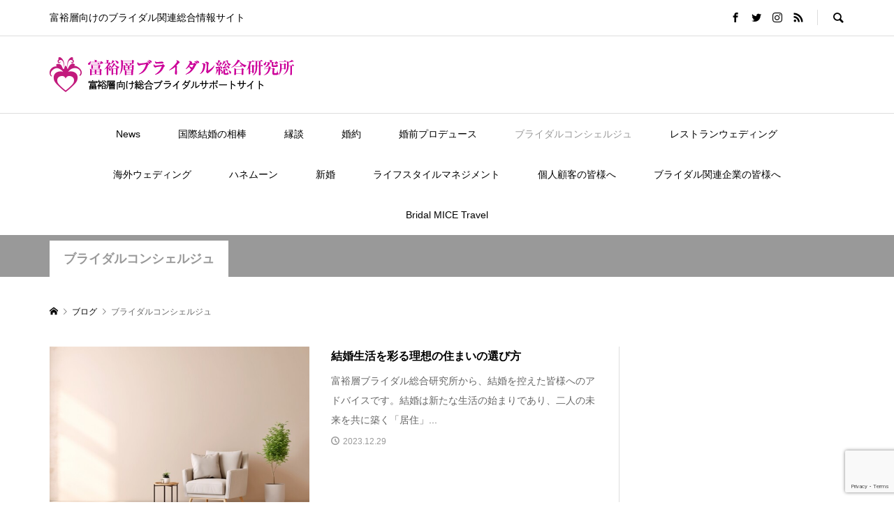

--- FILE ---
content_type: text/html; charset=UTF-8
request_url: https://bridal.ne.jp/bridal-concierge/
body_size: 19413
content:
<!DOCTYPE html>
<html dir="ltr" lang="ja" prefix="og: https://ogp.me/ns#">
<head >
<meta charset="UTF-8">
<meta name="description" content="">
<meta name="viewport" content="width=device-width">
<title>ブライダルコンシェルジュ | 富裕層ブライダル総合研究所</title>

		<!-- All in One SEO 4.9.2 - aioseo.com -->
	<meta name="robots" content="noindex, max-image-preview:large" />
	<link rel="canonical" href="https://bridal.ne.jp/bridal-concierge/" />
	<link rel="next" href="https://bridal.ne.jp/bridal-concierge/page/2/" />
	<meta name="generator" content="All in One SEO (AIOSEO) 4.9.2" />
		<script type="application/ld+json" class="aioseo-schema">
			{"@context":"https:\/\/schema.org","@graph":[{"@type":"BreadcrumbList","@id":"https:\/\/bridal.ne.jp\/bridal-concierge\/#breadcrumblist","itemListElement":[{"@type":"ListItem","@id":"https:\/\/bridal.ne.jp#listItem","position":1,"name":"\u30db\u30fc\u30e0","item":"https:\/\/bridal.ne.jp","nextItem":{"@type":"ListItem","@id":"https:\/\/bridal.ne.jp\/bridal-concierge\/#listItem","name":"\u30d6\u30e9\u30a4\u30c0\u30eb\u30b3\u30f3\u30b7\u30a7\u30eb\u30b8\u30e5"}},{"@type":"ListItem","@id":"https:\/\/bridal.ne.jp\/bridal-concierge\/#listItem","position":2,"name":"\u30d6\u30e9\u30a4\u30c0\u30eb\u30b3\u30f3\u30b7\u30a7\u30eb\u30b8\u30e5","previousItem":{"@type":"ListItem","@id":"https:\/\/bridal.ne.jp#listItem","name":"\u30db\u30fc\u30e0"}}]},{"@type":"CollectionPage","@id":"https:\/\/bridal.ne.jp\/bridal-concierge\/#collectionpage","url":"https:\/\/bridal.ne.jp\/bridal-concierge\/","name":"\u30d6\u30e9\u30a4\u30c0\u30eb\u30b3\u30f3\u30b7\u30a7\u30eb\u30b8\u30e5 | \u5bcc\u88d5\u5c64\u30d6\u30e9\u30a4\u30c0\u30eb\u7dcf\u5408\u7814\u7a76\u6240","inLanguage":"ja","isPartOf":{"@id":"https:\/\/bridal.ne.jp\/#website"},"breadcrumb":{"@id":"https:\/\/bridal.ne.jp\/bridal-concierge\/#breadcrumblist"}},{"@type":"Organization","@id":"https:\/\/bridal.ne.jp\/#organization","name":"\u5bcc\u88d5\u5c64\u30d6\u30e9\u30a4\u30c0\u30eb\u7dcf\u5408\u7814\u7a76\u6240","description":"\u5bcc\u88d5\u5c64\u5411\u3051\u306e\u30d6\u30e9\u30a4\u30c0\u30eb\u95a2\u9023\u7dcf\u5408\u60c5\u5831\u30b5\u30a4\u30c8","url":"https:\/\/bridal.ne.jp\/"},{"@type":"WebSite","@id":"https:\/\/bridal.ne.jp\/#website","url":"https:\/\/bridal.ne.jp\/","name":"\u5bcc\u88d5\u5c64\u30d6\u30e9\u30a4\u30c0\u30eb\u7dcf\u5408\u7814\u7a76\u6240","description":"\u5bcc\u88d5\u5c64\u5411\u3051\u306e\u30d6\u30e9\u30a4\u30c0\u30eb\u95a2\u9023\u7dcf\u5408\u60c5\u5831\u30b5\u30a4\u30c8","inLanguage":"ja","publisher":{"@id":"https:\/\/bridal.ne.jp\/#organization"}}]}
		</script>
		<!-- All in One SEO -->

<link rel="alternate" type="application/rss+xml" title="富裕層ブライダル総合研究所 &raquo; ブライダルコンシェルジュ カテゴリーのフィード" href="https://bridal.ne.jp/bridal-concierge/feed/" />
<link rel='stylesheet' id='wp-block-library-css' href='https://bridal.ne.jp/wp-includes/css/dist/block-library/style.min.css?ver=6.5.7' type='text/css' media='all' />
<link rel='stylesheet' id='aioseo/css/src/vue/standalone/blocks/table-of-contents/global.scss-css' href='https://bridal.ne.jp/wp-content/plugins/all-in-one-seo-pack/dist/Lite/assets/css/table-of-contents/global.e90f6d47.css?ver=4.9.2' type='text/css' media='all' />
<link rel='stylesheet' id='mediaelement-css' href='https://bridal.ne.jp/wp-includes/js/mediaelement/mediaelementplayer-legacy.min.css?ver=4.2.17' type='text/css' media='all' />
<link rel='stylesheet' id='wp-mediaelement-css' href='https://bridal.ne.jp/wp-includes/js/mediaelement/wp-mediaelement.min.css?ver=6.5.7' type='text/css' media='all' />
<style id='jetpack-sharing-buttons-style-inline-css' type='text/css'>
.jetpack-sharing-buttons__services-list{display:flex;flex-direction:row;flex-wrap:wrap;gap:0;list-style-type:none;margin:5px;padding:0}.jetpack-sharing-buttons__services-list.has-small-icon-size{font-size:12px}.jetpack-sharing-buttons__services-list.has-normal-icon-size{font-size:16px}.jetpack-sharing-buttons__services-list.has-large-icon-size{font-size:24px}.jetpack-sharing-buttons__services-list.has-huge-icon-size{font-size:36px}@media print{.jetpack-sharing-buttons__services-list{display:none!important}}.editor-styles-wrapper .wp-block-jetpack-sharing-buttons{gap:0;padding-inline-start:0}ul.jetpack-sharing-buttons__services-list.has-background{padding:1.25em 2.375em}
</style>
<style id='classic-theme-styles-inline-css' type='text/css'>
/*! This file is auto-generated */
.wp-block-button__link{color:#fff;background-color:#32373c;border-radius:9999px;box-shadow:none;text-decoration:none;padding:calc(.667em + 2px) calc(1.333em + 2px);font-size:1.125em}.wp-block-file__button{background:#32373c;color:#fff;text-decoration:none}
</style>
<style id='global-styles-inline-css' type='text/css'>
body{--wp--preset--color--black: #000000;--wp--preset--color--cyan-bluish-gray: #abb8c3;--wp--preset--color--white: #ffffff;--wp--preset--color--pale-pink: #f78da7;--wp--preset--color--vivid-red: #cf2e2e;--wp--preset--color--luminous-vivid-orange: #ff6900;--wp--preset--color--luminous-vivid-amber: #fcb900;--wp--preset--color--light-green-cyan: #7bdcb5;--wp--preset--color--vivid-green-cyan: #00d084;--wp--preset--color--pale-cyan-blue: #8ed1fc;--wp--preset--color--vivid-cyan-blue: #0693e3;--wp--preset--color--vivid-purple: #9b51e0;--wp--preset--gradient--vivid-cyan-blue-to-vivid-purple: linear-gradient(135deg,rgba(6,147,227,1) 0%,rgb(155,81,224) 100%);--wp--preset--gradient--light-green-cyan-to-vivid-green-cyan: linear-gradient(135deg,rgb(122,220,180) 0%,rgb(0,208,130) 100%);--wp--preset--gradient--luminous-vivid-amber-to-luminous-vivid-orange: linear-gradient(135deg,rgba(252,185,0,1) 0%,rgba(255,105,0,1) 100%);--wp--preset--gradient--luminous-vivid-orange-to-vivid-red: linear-gradient(135deg,rgba(255,105,0,1) 0%,rgb(207,46,46) 100%);--wp--preset--gradient--very-light-gray-to-cyan-bluish-gray: linear-gradient(135deg,rgb(238,238,238) 0%,rgb(169,184,195) 100%);--wp--preset--gradient--cool-to-warm-spectrum: linear-gradient(135deg,rgb(74,234,220) 0%,rgb(151,120,209) 20%,rgb(207,42,186) 40%,rgb(238,44,130) 60%,rgb(251,105,98) 80%,rgb(254,248,76) 100%);--wp--preset--gradient--blush-light-purple: linear-gradient(135deg,rgb(255,206,236) 0%,rgb(152,150,240) 100%);--wp--preset--gradient--blush-bordeaux: linear-gradient(135deg,rgb(254,205,165) 0%,rgb(254,45,45) 50%,rgb(107,0,62) 100%);--wp--preset--gradient--luminous-dusk: linear-gradient(135deg,rgb(255,203,112) 0%,rgb(199,81,192) 50%,rgb(65,88,208) 100%);--wp--preset--gradient--pale-ocean: linear-gradient(135deg,rgb(255,245,203) 0%,rgb(182,227,212) 50%,rgb(51,167,181) 100%);--wp--preset--gradient--electric-grass: linear-gradient(135deg,rgb(202,248,128) 0%,rgb(113,206,126) 100%);--wp--preset--gradient--midnight: linear-gradient(135deg,rgb(2,3,129) 0%,rgb(40,116,252) 100%);--wp--preset--font-size--small: 13px;--wp--preset--font-size--medium: 20px;--wp--preset--font-size--large: 36px;--wp--preset--font-size--x-large: 42px;--wp--preset--spacing--20: 0.44rem;--wp--preset--spacing--30: 0.67rem;--wp--preset--spacing--40: 1rem;--wp--preset--spacing--50: 1.5rem;--wp--preset--spacing--60: 2.25rem;--wp--preset--spacing--70: 3.38rem;--wp--preset--spacing--80: 5.06rem;--wp--preset--shadow--natural: 6px 6px 9px rgba(0, 0, 0, 0.2);--wp--preset--shadow--deep: 12px 12px 50px rgba(0, 0, 0, 0.4);--wp--preset--shadow--sharp: 6px 6px 0px rgba(0, 0, 0, 0.2);--wp--preset--shadow--outlined: 6px 6px 0px -3px rgba(255, 255, 255, 1), 6px 6px rgba(0, 0, 0, 1);--wp--preset--shadow--crisp: 6px 6px 0px rgba(0, 0, 0, 1);}:where(.is-layout-flex){gap: 0.5em;}:where(.is-layout-grid){gap: 0.5em;}body .is-layout-flex{display: flex;}body .is-layout-flex{flex-wrap: wrap;align-items: center;}body .is-layout-flex > *{margin: 0;}body .is-layout-grid{display: grid;}body .is-layout-grid > *{margin: 0;}:where(.wp-block-columns.is-layout-flex){gap: 2em;}:where(.wp-block-columns.is-layout-grid){gap: 2em;}:where(.wp-block-post-template.is-layout-flex){gap: 1.25em;}:where(.wp-block-post-template.is-layout-grid){gap: 1.25em;}.has-black-color{color: var(--wp--preset--color--black) !important;}.has-cyan-bluish-gray-color{color: var(--wp--preset--color--cyan-bluish-gray) !important;}.has-white-color{color: var(--wp--preset--color--white) !important;}.has-pale-pink-color{color: var(--wp--preset--color--pale-pink) !important;}.has-vivid-red-color{color: var(--wp--preset--color--vivid-red) !important;}.has-luminous-vivid-orange-color{color: var(--wp--preset--color--luminous-vivid-orange) !important;}.has-luminous-vivid-amber-color{color: var(--wp--preset--color--luminous-vivid-amber) !important;}.has-light-green-cyan-color{color: var(--wp--preset--color--light-green-cyan) !important;}.has-vivid-green-cyan-color{color: var(--wp--preset--color--vivid-green-cyan) !important;}.has-pale-cyan-blue-color{color: var(--wp--preset--color--pale-cyan-blue) !important;}.has-vivid-cyan-blue-color{color: var(--wp--preset--color--vivid-cyan-blue) !important;}.has-vivid-purple-color{color: var(--wp--preset--color--vivid-purple) !important;}.has-black-background-color{background-color: var(--wp--preset--color--black) !important;}.has-cyan-bluish-gray-background-color{background-color: var(--wp--preset--color--cyan-bluish-gray) !important;}.has-white-background-color{background-color: var(--wp--preset--color--white) !important;}.has-pale-pink-background-color{background-color: var(--wp--preset--color--pale-pink) !important;}.has-vivid-red-background-color{background-color: var(--wp--preset--color--vivid-red) !important;}.has-luminous-vivid-orange-background-color{background-color: var(--wp--preset--color--luminous-vivid-orange) !important;}.has-luminous-vivid-amber-background-color{background-color: var(--wp--preset--color--luminous-vivid-amber) !important;}.has-light-green-cyan-background-color{background-color: var(--wp--preset--color--light-green-cyan) !important;}.has-vivid-green-cyan-background-color{background-color: var(--wp--preset--color--vivid-green-cyan) !important;}.has-pale-cyan-blue-background-color{background-color: var(--wp--preset--color--pale-cyan-blue) !important;}.has-vivid-cyan-blue-background-color{background-color: var(--wp--preset--color--vivid-cyan-blue) !important;}.has-vivid-purple-background-color{background-color: var(--wp--preset--color--vivid-purple) !important;}.has-black-border-color{border-color: var(--wp--preset--color--black) !important;}.has-cyan-bluish-gray-border-color{border-color: var(--wp--preset--color--cyan-bluish-gray) !important;}.has-white-border-color{border-color: var(--wp--preset--color--white) !important;}.has-pale-pink-border-color{border-color: var(--wp--preset--color--pale-pink) !important;}.has-vivid-red-border-color{border-color: var(--wp--preset--color--vivid-red) !important;}.has-luminous-vivid-orange-border-color{border-color: var(--wp--preset--color--luminous-vivid-orange) !important;}.has-luminous-vivid-amber-border-color{border-color: var(--wp--preset--color--luminous-vivid-amber) !important;}.has-light-green-cyan-border-color{border-color: var(--wp--preset--color--light-green-cyan) !important;}.has-vivid-green-cyan-border-color{border-color: var(--wp--preset--color--vivid-green-cyan) !important;}.has-pale-cyan-blue-border-color{border-color: var(--wp--preset--color--pale-cyan-blue) !important;}.has-vivid-cyan-blue-border-color{border-color: var(--wp--preset--color--vivid-cyan-blue) !important;}.has-vivid-purple-border-color{border-color: var(--wp--preset--color--vivid-purple) !important;}.has-vivid-cyan-blue-to-vivid-purple-gradient-background{background: var(--wp--preset--gradient--vivid-cyan-blue-to-vivid-purple) !important;}.has-light-green-cyan-to-vivid-green-cyan-gradient-background{background: var(--wp--preset--gradient--light-green-cyan-to-vivid-green-cyan) !important;}.has-luminous-vivid-amber-to-luminous-vivid-orange-gradient-background{background: var(--wp--preset--gradient--luminous-vivid-amber-to-luminous-vivid-orange) !important;}.has-luminous-vivid-orange-to-vivid-red-gradient-background{background: var(--wp--preset--gradient--luminous-vivid-orange-to-vivid-red) !important;}.has-very-light-gray-to-cyan-bluish-gray-gradient-background{background: var(--wp--preset--gradient--very-light-gray-to-cyan-bluish-gray) !important;}.has-cool-to-warm-spectrum-gradient-background{background: var(--wp--preset--gradient--cool-to-warm-spectrum) !important;}.has-blush-light-purple-gradient-background{background: var(--wp--preset--gradient--blush-light-purple) !important;}.has-blush-bordeaux-gradient-background{background: var(--wp--preset--gradient--blush-bordeaux) !important;}.has-luminous-dusk-gradient-background{background: var(--wp--preset--gradient--luminous-dusk) !important;}.has-pale-ocean-gradient-background{background: var(--wp--preset--gradient--pale-ocean) !important;}.has-electric-grass-gradient-background{background: var(--wp--preset--gradient--electric-grass) !important;}.has-midnight-gradient-background{background: var(--wp--preset--gradient--midnight) !important;}.has-small-font-size{font-size: var(--wp--preset--font-size--small) !important;}.has-medium-font-size{font-size: var(--wp--preset--font-size--medium) !important;}.has-large-font-size{font-size: var(--wp--preset--font-size--large) !important;}.has-x-large-font-size{font-size: var(--wp--preset--font-size--x-large) !important;}
.wp-block-navigation a:where(:not(.wp-element-button)){color: inherit;}
:where(.wp-block-post-template.is-layout-flex){gap: 1.25em;}:where(.wp-block-post-template.is-layout-grid){gap: 1.25em;}
:where(.wp-block-columns.is-layout-flex){gap: 2em;}:where(.wp-block-columns.is-layout-grid){gap: 2em;}
.wp-block-pullquote{font-size: 1.5em;line-height: 1.6;}
</style>
<link rel='stylesheet' id='contact-form-7-css' href='https://bridal.ne.jp/wp-content/plugins/contact-form-7/includes/css/styles.css?ver=5.9.8' type='text/css' media='all' />
<link rel='stylesheet' id='wc-shortcodes-style-css' href='https://bridal.ne.jp/wp-content/plugins/wc-shortcodes/public/assets/css/style.css?ver=3.46' type='text/css' media='all' />
<link rel='stylesheet' id='rumble-style-css' href='https://bridal.ne.jp/wp-content/themes/rumble_tcd058/style.css?ver=1.4.3' type='text/css' media='all' />
<link rel='stylesheet' id='rumble-slick-css' href='https://bridal.ne.jp/wp-content/themes/rumble_tcd058/css/slick.min.css?ver=6.5.7' type='text/css' media='all' />
<link rel='stylesheet' id='rumble-responsive-css' href='https://bridal.ne.jp/wp-content/themes/rumble_tcd058/responsive.css?ver=1.4.3' type='text/css' media='all' />
<link rel='stylesheet' id='wordpresscanvas-font-awesome-css' href='https://bridal.ne.jp/wp-content/plugins/wc-shortcodes/public/assets/css/font-awesome.min.css?ver=4.7.0' type='text/css' media='all' />
<script type="text/javascript" src="https://bridal.ne.jp/wp-includes/js/jquery/jquery.min.js?ver=3.7.1" id="jquery-core-js"></script>
<script type="text/javascript" src="https://bridal.ne.jp/wp-includes/js/jquery/jquery-migrate.min.js?ver=3.4.1" id="jquery-migrate-js"></script>
<link rel="https://api.w.org/" href="https://bridal.ne.jp/wp-json/" /><link rel="alternate" type="application/json" href="https://bridal.ne.jp/wp-json/wp/v2/categories/11" /><link rel="EditURI" type="application/rsd+xml" title="RSD" href="https://bridal.ne.jp/xmlrpc.php?rsd" />
<meta name="generator" content="WordPress 6.5.7" />
<link rel="shortcut icon" href="https://bridal.ne.jp/wp-content/uploads/2023/03/favicon.png">
<style>
.p-tabbar__item.is-active, .p-tabbar__item.is-active a, .p-index-carousel .slick-arrow:hover { color: #000000; }
.p-copyright, .p-tabbar, .p-headline, .p-cb__item-archive-link__button, .p-page-links a:hover, .p-page-links > span, .p-pager__item a:hover, .p-pager__item .current, .p-entry__next-page__link:hover, .p-widget .searchform::after, .p-widget-search .p-widget-search__submit, .p-widget-list__item-rank, .c-comment__form-submit:hover, c-comment__password-protected, .slick-arrow, .c-pw__btn--register, .c-pw__btn { background-color: #000000; }
.p-page-links a:hover, .p-page-links > span, .p-pager__item a:hover, .p-pager__item .current, .p-author-archive .p-headline, .p-cb__item-header { border-color: #000000; }
.c-comment__tab-item.is-active a, .c-comment__tab-item a:hover, .c-comment__tab-item.is-active p { background-color: rgba(0, 0, 0, 0.7); }
.c-comment__tab-item.is-active a:after, .c-comment__tab-item.is-active p:after { border-top-color: rgba(0, 0, 0, 0.7); }
.p-author__box, .p-entry-news__header, .p-page-links a, .p-pager__item a, .p-pager__item span { background-color: #f7f7f7; }
.p-entry__body a { color: #000000; }
.p-megamenu__bg, .p-global-nav .sub-menu, .p-megamenu__bg .p-float-native-ad-label__small { background-color: #000000; }
.p-megamenu a, .p-global-nav .sub-menu a { color: #ffffff !important; }
.p-megamenu a:hover, .p-megamenu li.is-active > a, .p-global-nav .sub-menu a:hover, .p-global-nav .sub-menu .current-menu-item > a { background-color: #999999; color: #ffffff !important; }
.p-megamenu > ul, .p-global-nav > li.menu-item-has-children > .sub-menu { border-color: #999999; }
.p-native-ad-label, .p-float-native-ad-label, .p-float-native-ad-label__small, .p-article__native-ad-label { background-color: #999999; color: #ffffff; font-size: 11px; }
.p-header-band__item-desc { font-size: 16px; }
@media only screen and (max-width: 991px) { .p-header-band__item-desc { font-size: 14px; } }
.cat-item-2 > a, .cat-item-2 .toggle-children, .p-global-nav > li.menu-term-id-2:hover > a, .p-global-nav > li.menu-term-id-2.current-menu-item > a { color: #999999; }
.p-megamenu-term-id-2 a:hover, .p-megamenu-term-id-2 .p-megamenu__current a, .p-megamenu-term-id-2 li.is-active > a, .p-global-nav li.menu-term-id-2 > .sub-menu > li > a:hover, .p-global-nav li.menu-term-id-2 > .sub-menu > .current-menu-item > a { background-color: #999999; }
.p-category-item--2 { background-color: #999999 !important; }
.p-megamenu-term-id-2 > ul, .p-global-nav > li.menu-term-id-2 > .sub-menu { border-color: #999999; }
.cat-item-11 > a, .cat-item-11 .toggle-children, .p-global-nav > li.menu-term-id-11:hover > a, .p-global-nav > li.menu-term-id-11.current-menu-item > a { color: #999999; }
.p-megamenu-term-id-11 a:hover, .p-megamenu-term-id-11 .p-megamenu__current a, .p-megamenu-term-id-11 li.is-active > a, .p-global-nav li.menu-term-id-11 > .sub-menu > li > a:hover, .p-global-nav li.menu-term-id-11 > .sub-menu > .current-menu-item > a { background-color: #999999; }
.p-category-item--11 { background-color: #999999 !important; }
.p-megamenu-term-id-11 > ul, .p-global-nav > li.menu-term-id-11 > .sub-menu { border-color: #999999; }
.cat-item-12 > a, .cat-item-12 .toggle-children, .p-global-nav > li.menu-term-id-12:hover > a, .p-global-nav > li.menu-term-id-12.current-menu-item > a { color: #999999; }
.p-megamenu-term-id-12 a:hover, .p-megamenu-term-id-12 .p-megamenu__current a, .p-megamenu-term-id-12 li.is-active > a, .p-global-nav li.menu-term-id-12 > .sub-menu > li > a:hover, .p-global-nav li.menu-term-id-12 > .sub-menu > .current-menu-item > a { background-color: #999999; }
.p-category-item--12 { background-color: #999999 !important; }
.p-megamenu-term-id-12 > ul, .p-global-nav > li.menu-term-id-12 > .sub-menu { border-color: #999999; }
.cat-item-13 > a, .cat-item-13 .toggle-children, .p-global-nav > li.menu-term-id-13:hover > a, .p-global-nav > li.menu-term-id-13.current-menu-item > a { color: #999999; }
.p-megamenu-term-id-13 a:hover, .p-megamenu-term-id-13 .p-megamenu__current a, .p-megamenu-term-id-13 li.is-active > a, .p-global-nav li.menu-term-id-13 > .sub-menu > li > a:hover, .p-global-nav li.menu-term-id-13 > .sub-menu > .current-menu-item > a { background-color: #999999; }
.p-category-item--13 { background-color: #999999 !important; }
.p-megamenu-term-id-13 > ul, .p-global-nav > li.menu-term-id-13 > .sub-menu { border-color: #999999; }
.cat-item-14 > a, .cat-item-14 .toggle-children, .p-global-nav > li.menu-term-id-14:hover > a, .p-global-nav > li.menu-term-id-14.current-menu-item > a { color: #999999; }
.p-megamenu-term-id-14 a:hover, .p-megamenu-term-id-14 .p-megamenu__current a, .p-megamenu-term-id-14 li.is-active > a, .p-global-nav li.menu-term-id-14 > .sub-menu > li > a:hover, .p-global-nav li.menu-term-id-14 > .sub-menu > .current-menu-item > a { background-color: #999999; }
.p-category-item--14 { background-color: #999999 !important; }
.p-megamenu-term-id-14 > ul, .p-global-nav > li.menu-term-id-14 > .sub-menu { border-color: #999999; }
.cat-item-15 > a, .cat-item-15 .toggle-children, .p-global-nav > li.menu-term-id-15:hover > a, .p-global-nav > li.menu-term-id-15.current-menu-item > a { color: #999999; }
.p-megamenu-term-id-15 a:hover, .p-megamenu-term-id-15 .p-megamenu__current a, .p-megamenu-term-id-15 li.is-active > a, .p-global-nav li.menu-term-id-15 > .sub-menu > li > a:hover, .p-global-nav li.menu-term-id-15 > .sub-menu > .current-menu-item > a { background-color: #999999; }
.p-category-item--15 { background-color: #999999 !important; }
.p-megamenu-term-id-15 > ul, .p-global-nav > li.menu-term-id-15 > .sub-menu { border-color: #999999; }
.cat-item-16 > a, .cat-item-16 .toggle-children, .p-global-nav > li.menu-term-id-16:hover > a, .p-global-nav > li.menu-term-id-16.current-menu-item > a { color: #999999; }
.p-megamenu-term-id-16 a:hover, .p-megamenu-term-id-16 .p-megamenu__current a, .p-megamenu-term-id-16 li.is-active > a, .p-global-nav li.menu-term-id-16 > .sub-menu > li > a:hover, .p-global-nav li.menu-term-id-16 > .sub-menu > .current-menu-item > a { background-color: #999999; }
.p-category-item--16 { background-color: #999999 !important; }
.p-megamenu-term-id-16 > ul, .p-global-nav > li.menu-term-id-16 > .sub-menu { border-color: #999999; }
.cat-item-17 > a, .cat-item-17 .toggle-children, .p-global-nav > li.menu-term-id-17:hover > a, .p-global-nav > li.menu-term-id-17.current-menu-item > a { color: #999999; }
.p-megamenu-term-id-17 a:hover, .p-megamenu-term-id-17 .p-megamenu__current a, .p-megamenu-term-id-17 li.is-active > a, .p-global-nav li.menu-term-id-17 > .sub-menu > li > a:hover, .p-global-nav li.menu-term-id-17 > .sub-menu > .current-menu-item > a { background-color: #999999; }
.p-category-item--17 { background-color: #999999 !important; }
.p-megamenu-term-id-17 > ul, .p-global-nav > li.menu-term-id-17 > .sub-menu { border-color: #999999; }
.cat-item-18 > a, .cat-item-18 .toggle-children, .p-global-nav > li.menu-term-id-18:hover > a, .p-global-nav > li.menu-term-id-18.current-menu-item > a { color: #999999; }
.p-megamenu-term-id-18 a:hover, .p-megamenu-term-id-18 .p-megamenu__current a, .p-megamenu-term-id-18 li.is-active > a, .p-global-nav li.menu-term-id-18 > .sub-menu > li > a:hover, .p-global-nav li.menu-term-id-18 > .sub-menu > .current-menu-item > a { background-color: #999999; }
.p-category-item--18 { background-color: #999999 !important; }
.p-megamenu-term-id-18 > ul, .p-global-nav > li.menu-term-id-18 > .sub-menu { border-color: #999999; }
.cat-item-20 > a, .cat-item-20 .toggle-children, .p-global-nav > li.menu-term-id-20:hover > a, .p-global-nav > li.menu-term-id-20.current-menu-item > a { color: #999999; }
.p-megamenu-term-id-20 a:hover, .p-megamenu-term-id-20 .p-megamenu__current a, .p-megamenu-term-id-20 li.is-active > a, .p-global-nav li.menu-term-id-20 > .sub-menu > li > a:hover, .p-global-nav li.menu-term-id-20 > .sub-menu > .current-menu-item > a { background-color: #999999; }
.p-category-item--20 { background-color: #999999 !important; }
.p-megamenu-term-id-20 > ul, .p-global-nav > li.menu-term-id-20 > .sub-menu { border-color: #999999; }
.cat-item-22 > a, .cat-item-22 .toggle-children, .p-global-nav > li.menu-term-id-22:hover > a, .p-global-nav > li.menu-term-id-22.current-menu-item > a { color: #999999; }
.p-megamenu-term-id-22 a:hover, .p-megamenu-term-id-22 .p-megamenu__current a, .p-megamenu-term-id-22 li.is-active > a, .p-global-nav li.menu-term-id-22 > .sub-menu > li > a:hover, .p-global-nav li.menu-term-id-22 > .sub-menu > .current-menu-item > a { background-color: #999999; }
.p-category-item--22 { background-color: #999999 !important; }
.p-megamenu-term-id-22 > ul, .p-global-nav > li.menu-term-id-22 > .sub-menu { border-color: #999999; }
.cat-item-23 > a, .cat-item-23 .toggle-children, .p-global-nav > li.menu-term-id-23:hover > a, .p-global-nav > li.menu-term-id-23.current-menu-item > a { color: #999999; }
.p-megamenu-term-id-23 a:hover, .p-megamenu-term-id-23 .p-megamenu__current a, .p-megamenu-term-id-23 li.is-active > a, .p-global-nav li.menu-term-id-23 > .sub-menu > li > a:hover, .p-global-nav li.menu-term-id-23 > .sub-menu > .current-menu-item > a { background-color: #999999; }
.p-category-item--23 { background-color: #999999 !important; }
.p-megamenu-term-id-23 > ul, .p-global-nav > li.menu-term-id-23 > .sub-menu { border-color: #999999; }
.cat-item-24 > a, .cat-item-24 .toggle-children, .p-global-nav > li.menu-term-id-24:hover > a, .p-global-nav > li.menu-term-id-24.current-menu-item > a { color: #999999; }
.p-megamenu-term-id-24 a:hover, .p-megamenu-term-id-24 .p-megamenu__current a, .p-megamenu-term-id-24 li.is-active > a, .p-global-nav li.menu-term-id-24 > .sub-menu > li > a:hover, .p-global-nav li.menu-term-id-24 > .sub-menu > .current-menu-item > a { background-color: #999999; }
.p-category-item--24 { background-color: #999999 !important; }
.p-megamenu-term-id-24 > ul, .p-global-nav > li.menu-term-id-24 > .sub-menu { border-color: #999999; }
.cat-item-25 > a, .cat-item-25 .toggle-children, .p-global-nav > li.menu-term-id-25:hover > a, .p-global-nav > li.menu-term-id-25.current-menu-item > a { color: #999999; }
.p-megamenu-term-id-25 a:hover, .p-megamenu-term-id-25 .p-megamenu__current a, .p-megamenu-term-id-25 li.is-active > a, .p-global-nav li.menu-term-id-25 > .sub-menu > li > a:hover, .p-global-nav li.menu-term-id-25 > .sub-menu > .current-menu-item > a { background-color: #999999; }
.p-category-item--25 { background-color: #999999 !important; }
.p-megamenu-term-id-25 > ul, .p-global-nav > li.menu-term-id-25 > .sub-menu { border-color: #999999; }
.cat-item-26 > a, .cat-item-26 .toggle-children, .p-global-nav > li.menu-term-id-26:hover > a, .p-global-nav > li.menu-term-id-26.current-menu-item > a { color: #999999; }
.p-megamenu-term-id-26 a:hover, .p-megamenu-term-id-26 .p-megamenu__current a, .p-megamenu-term-id-26 li.is-active > a, .p-global-nav li.menu-term-id-26 > .sub-menu > li > a:hover, .p-global-nav li.menu-term-id-26 > .sub-menu > .current-menu-item > a { background-color: #999999; }
.p-category-item--26 { background-color: #999999 !important; }
.p-megamenu-term-id-26 > ul, .p-global-nav > li.menu-term-id-26 > .sub-menu { border-color: #999999; }
.cat-item-27 > a, .cat-item-27 .toggle-children, .p-global-nav > li.menu-term-id-27:hover > a, .p-global-nav > li.menu-term-id-27.current-menu-item > a { color: #999999; }
.p-megamenu-term-id-27 a:hover, .p-megamenu-term-id-27 .p-megamenu__current a, .p-megamenu-term-id-27 li.is-active > a, .p-global-nav li.menu-term-id-27 > .sub-menu > li > a:hover, .p-global-nav li.menu-term-id-27 > .sub-menu > .current-menu-item > a { background-color: #999999; }
.p-category-item--27 { background-color: #999999 !important; }
.p-megamenu-term-id-27 > ul, .p-global-nav > li.menu-term-id-27 > .sub-menu { border-color: #999999; }
.cat-item-28 > a, .cat-item-28 .toggle-children, .p-global-nav > li.menu-term-id-28:hover > a, .p-global-nav > li.menu-term-id-28.current-menu-item > a { color: #999999; }
.p-megamenu-term-id-28 a:hover, .p-megamenu-term-id-28 .p-megamenu__current a, .p-megamenu-term-id-28 li.is-active > a, .p-global-nav li.menu-term-id-28 > .sub-menu > li > a:hover, .p-global-nav li.menu-term-id-28 > .sub-menu > .current-menu-item > a { background-color: #999999; }
.p-category-item--28 { background-color: #999999 !important; }
.p-megamenu-term-id-28 > ul, .p-global-nav > li.menu-term-id-28 > .sub-menu { border-color: #999999; }
.cat-item-29 > a, .cat-item-29 .toggle-children, .p-global-nav > li.menu-term-id-29:hover > a, .p-global-nav > li.menu-term-id-29.current-menu-item > a { color: #999999; }
.p-megamenu-term-id-29 a:hover, .p-megamenu-term-id-29 .p-megamenu__current a, .p-megamenu-term-id-29 li.is-active > a, .p-global-nav li.menu-term-id-29 > .sub-menu > li > a:hover, .p-global-nav li.menu-term-id-29 > .sub-menu > .current-menu-item > a { background-color: #999999; }
.p-category-item--29 { background-color: #999999 !important; }
.p-megamenu-term-id-29 > ul, .p-global-nav > li.menu-term-id-29 > .sub-menu { border-color: #999999; }
.cat-item-31 > a, .cat-item-31 .toggle-children, .p-global-nav > li.menu-term-id-31:hover > a, .p-global-nav > li.menu-term-id-31.current-menu-item > a { color: #999999; }
.p-megamenu-term-id-31 a:hover, .p-megamenu-term-id-31 .p-megamenu__current a, .p-megamenu-term-id-31 li.is-active > a, .p-global-nav li.menu-term-id-31 > .sub-menu > li > a:hover, .p-global-nav li.menu-term-id-31 > .sub-menu > .current-menu-item > a { background-color: #999999; }
.p-category-item--31 { background-color: #999999 !important; }
.p-megamenu-term-id-31 > ul, .p-global-nav > li.menu-term-id-31 > .sub-menu { border-color: #999999; }
.cat-item-32 > a, .cat-item-32 .toggle-children, .p-global-nav > li.menu-term-id-32:hover > a, .p-global-nav > li.menu-term-id-32.current-menu-item > a { color: #999999; }
.p-megamenu-term-id-32 a:hover, .p-megamenu-term-id-32 .p-megamenu__current a, .p-megamenu-term-id-32 li.is-active > a, .p-global-nav li.menu-term-id-32 > .sub-menu > li > a:hover, .p-global-nav li.menu-term-id-32 > .sub-menu > .current-menu-item > a { background-color: #999999; }
.p-category-item--32 { background-color: #999999 !important; }
.p-megamenu-term-id-32 > ul, .p-global-nav > li.menu-term-id-32 > .sub-menu { border-color: #999999; }
.cat-item-33 > a, .cat-item-33 .toggle-children, .p-global-nav > li.menu-term-id-33:hover > a, .p-global-nav > li.menu-term-id-33.current-menu-item > a { color: #999999; }
.p-megamenu-term-id-33 a:hover, .p-megamenu-term-id-33 .p-megamenu__current a, .p-megamenu-term-id-33 li.is-active > a, .p-global-nav li.menu-term-id-33 > .sub-menu > li > a:hover, .p-global-nav li.menu-term-id-33 > .sub-menu > .current-menu-item > a { background-color: #999999; }
.p-category-item--33 { background-color: #999999 !important; }
.p-megamenu-term-id-33 > ul, .p-global-nav > li.menu-term-id-33 > .sub-menu { border-color: #999999; }
.cat-item-34 > a, .cat-item-34 .toggle-children, .p-global-nav > li.menu-term-id-34:hover > a, .p-global-nav > li.menu-term-id-34.current-menu-item > a { color: #999999; }
.p-megamenu-term-id-34 a:hover, .p-megamenu-term-id-34 .p-megamenu__current a, .p-megamenu-term-id-34 li.is-active > a, .p-global-nav li.menu-term-id-34 > .sub-menu > li > a:hover, .p-global-nav li.menu-term-id-34 > .sub-menu > .current-menu-item > a { background-color: #999999; }
.p-category-item--34 { background-color: #999999 !important; }
.p-megamenu-term-id-34 > ul, .p-global-nav > li.menu-term-id-34 > .sub-menu { border-color: #999999; }
.cat-item-35 > a, .cat-item-35 .toggle-children, .p-global-nav > li.menu-term-id-35:hover > a, .p-global-nav > li.menu-term-id-35.current-menu-item > a { color: #999999; }
.p-megamenu-term-id-35 a:hover, .p-megamenu-term-id-35 .p-megamenu__current a, .p-megamenu-term-id-35 li.is-active > a, .p-global-nav li.menu-term-id-35 > .sub-menu > li > a:hover, .p-global-nav li.menu-term-id-35 > .sub-menu > .current-menu-item > a { background-color: #999999; }
.p-category-item--35 { background-color: #999999 !important; }
.p-megamenu-term-id-35 > ul, .p-global-nav > li.menu-term-id-35 > .sub-menu { border-color: #999999; }
.cat-item-36 > a, .cat-item-36 .toggle-children, .p-global-nav > li.menu-term-id-36:hover > a, .p-global-nav > li.menu-term-id-36.current-menu-item > a { color: #999999; }
.p-megamenu-term-id-36 a:hover, .p-megamenu-term-id-36 .p-megamenu__current a, .p-megamenu-term-id-36 li.is-active > a, .p-global-nav li.menu-term-id-36 > .sub-menu > li > a:hover, .p-global-nav li.menu-term-id-36 > .sub-menu > .current-menu-item > a { background-color: #999999; }
.p-category-item--36 { background-color: #999999 !important; }
.p-megamenu-term-id-36 > ul, .p-global-nav > li.menu-term-id-36 > .sub-menu { border-color: #999999; }
.cat-item-37 > a, .cat-item-37 .toggle-children, .p-global-nav > li.menu-term-id-37:hover > a, .p-global-nav > li.menu-term-id-37.current-menu-item > a { color: #999999; }
.p-megamenu-term-id-37 a:hover, .p-megamenu-term-id-37 .p-megamenu__current a, .p-megamenu-term-id-37 li.is-active > a, .p-global-nav li.menu-term-id-37 > .sub-menu > li > a:hover, .p-global-nav li.menu-term-id-37 > .sub-menu > .current-menu-item > a { background-color: #999999; }
.p-category-item--37 { background-color: #999999 !important; }
.p-megamenu-term-id-37 > ul, .p-global-nav > li.menu-term-id-37 > .sub-menu { border-color: #999999; }
.cat-item-38 > a, .cat-item-38 .toggle-children, .p-global-nav > li.menu-term-id-38:hover > a, .p-global-nav > li.menu-term-id-38.current-menu-item > a { color: #999999; }
.p-megamenu-term-id-38 a:hover, .p-megamenu-term-id-38 .p-megamenu__current a, .p-megamenu-term-id-38 li.is-active > a, .p-global-nav li.menu-term-id-38 > .sub-menu > li > a:hover, .p-global-nav li.menu-term-id-38 > .sub-menu > .current-menu-item > a { background-color: #999999; }
.p-category-item--38 { background-color: #999999 !important; }
.p-megamenu-term-id-38 > ul, .p-global-nav > li.menu-term-id-38 > .sub-menu { border-color: #999999; }
.cat-item-39 > a, .cat-item-39 .toggle-children, .p-global-nav > li.menu-term-id-39:hover > a, .p-global-nav > li.menu-term-id-39.current-menu-item > a { color: #999999; }
.p-megamenu-term-id-39 a:hover, .p-megamenu-term-id-39 .p-megamenu__current a, .p-megamenu-term-id-39 li.is-active > a, .p-global-nav li.menu-term-id-39 > .sub-menu > li > a:hover, .p-global-nav li.menu-term-id-39 > .sub-menu > .current-menu-item > a { background-color: #999999; }
.p-category-item--39 { background-color: #999999 !important; }
.p-megamenu-term-id-39 > ul, .p-global-nav > li.menu-term-id-39 > .sub-menu { border-color: #999999; }
.cat-item-40 > a, .cat-item-40 .toggle-children, .p-global-nav > li.menu-term-id-40:hover > a, .p-global-nav > li.menu-term-id-40.current-menu-item > a { color: #999999; }
.p-megamenu-term-id-40 a:hover, .p-megamenu-term-id-40 .p-megamenu__current a, .p-megamenu-term-id-40 li.is-active > a, .p-global-nav li.menu-term-id-40 > .sub-menu > li > a:hover, .p-global-nav li.menu-term-id-40 > .sub-menu > .current-menu-item > a { background-color: #999999; }
.p-category-item--40 { background-color: #999999 !important; }
.p-megamenu-term-id-40 > ul, .p-global-nav > li.menu-term-id-40 > .sub-menu { border-color: #999999; }
.cat-item-41 > a, .cat-item-41 .toggle-children, .p-global-nav > li.menu-term-id-41:hover > a, .p-global-nav > li.menu-term-id-41.current-menu-item > a { color: #999999; }
.p-megamenu-term-id-41 a:hover, .p-megamenu-term-id-41 .p-megamenu__current a, .p-megamenu-term-id-41 li.is-active > a, .p-global-nav li.menu-term-id-41 > .sub-menu > li > a:hover, .p-global-nav li.menu-term-id-41 > .sub-menu > .current-menu-item > a { background-color: #999999; }
.p-category-item--41 { background-color: #999999 !important; }
.p-megamenu-term-id-41 > ul, .p-global-nav > li.menu-term-id-41 > .sub-menu { border-color: #999999; }
.cat-item-42 > a, .cat-item-42 .toggle-children, .p-global-nav > li.menu-term-id-42:hover > a, .p-global-nav > li.menu-term-id-42.current-menu-item > a { color: #999999; }
.p-megamenu-term-id-42 a:hover, .p-megamenu-term-id-42 .p-megamenu__current a, .p-megamenu-term-id-42 li.is-active > a, .p-global-nav li.menu-term-id-42 > .sub-menu > li > a:hover, .p-global-nav li.menu-term-id-42 > .sub-menu > .current-menu-item > a { background-color: #999999; }
.p-category-item--42 { background-color: #999999 !important; }
.p-megamenu-term-id-42 > ul, .p-global-nav > li.menu-term-id-42 > .sub-menu { border-color: #999999; }
.cat-item-43 > a, .cat-item-43 .toggle-children, .p-global-nav > li.menu-term-id-43:hover > a, .p-global-nav > li.menu-term-id-43.current-menu-item > a { color: #999999; }
.p-megamenu-term-id-43 a:hover, .p-megamenu-term-id-43 .p-megamenu__current a, .p-megamenu-term-id-43 li.is-active > a, .p-global-nav li.menu-term-id-43 > .sub-menu > li > a:hover, .p-global-nav li.menu-term-id-43 > .sub-menu > .current-menu-item > a { background-color: #999999; }
.p-category-item--43 { background-color: #999999 !important; }
.p-megamenu-term-id-43 > ul, .p-global-nav > li.menu-term-id-43 > .sub-menu { border-color: #999999; }
.cat-item-44 > a, .cat-item-44 .toggle-children, .p-global-nav > li.menu-term-id-44:hover > a, .p-global-nav > li.menu-term-id-44.current-menu-item > a { color: #999999; }
.p-megamenu-term-id-44 a:hover, .p-megamenu-term-id-44 .p-megamenu__current a, .p-megamenu-term-id-44 li.is-active > a, .p-global-nav li.menu-term-id-44 > .sub-menu > li > a:hover, .p-global-nav li.menu-term-id-44 > .sub-menu > .current-menu-item > a { background-color: #999999; }
.p-category-item--44 { background-color: #999999 !important; }
.p-megamenu-term-id-44 > ul, .p-global-nav > li.menu-term-id-44 > .sub-menu { border-color: #999999; }
.cat-item-45 > a, .cat-item-45 .toggle-children, .p-global-nav > li.menu-term-id-45:hover > a, .p-global-nav > li.menu-term-id-45.current-menu-item > a { color: #999999; }
.p-megamenu-term-id-45 a:hover, .p-megamenu-term-id-45 .p-megamenu__current a, .p-megamenu-term-id-45 li.is-active > a, .p-global-nav li.menu-term-id-45 > .sub-menu > li > a:hover, .p-global-nav li.menu-term-id-45 > .sub-menu > .current-menu-item > a { background-color: #999999; }
.p-category-item--45 { background-color: #999999 !important; }
.p-megamenu-term-id-45 > ul, .p-global-nav > li.menu-term-id-45 > .sub-menu { border-color: #999999; }
.cat-item-46 > a, .cat-item-46 .toggle-children, .p-global-nav > li.menu-term-id-46:hover > a, .p-global-nav > li.menu-term-id-46.current-menu-item > a { color: #999999; }
.p-megamenu-term-id-46 a:hover, .p-megamenu-term-id-46 .p-megamenu__current a, .p-megamenu-term-id-46 li.is-active > a, .p-global-nav li.menu-term-id-46 > .sub-menu > li > a:hover, .p-global-nav li.menu-term-id-46 > .sub-menu > .current-menu-item > a { background-color: #999999; }
.p-category-item--46 { background-color: #999999 !important; }
.p-megamenu-term-id-46 > ul, .p-global-nav > li.menu-term-id-46 > .sub-menu { border-color: #999999; }
.cat-item-48 > a, .cat-item-48 .toggle-children, .p-global-nav > li.menu-term-id-48:hover > a, .p-global-nav > li.menu-term-id-48.current-menu-item > a { color: #999999; }
.p-megamenu-term-id-48 a:hover, .p-megamenu-term-id-48 .p-megamenu__current a, .p-megamenu-term-id-48 li.is-active > a, .p-global-nav li.menu-term-id-48 > .sub-menu > li > a:hover, .p-global-nav li.menu-term-id-48 > .sub-menu > .current-menu-item > a { background-color: #999999; }
.p-category-item--48 { background-color: #999999 !important; }
.p-megamenu-term-id-48 > ul, .p-global-nav > li.menu-term-id-48 > .sub-menu { border-color: #999999; }
.cat-item-50 > a, .cat-item-50 .toggle-children, .p-global-nav > li.menu-term-id-50:hover > a, .p-global-nav > li.menu-term-id-50.current-menu-item > a { color: #999999; }
.p-megamenu-term-id-50 a:hover, .p-megamenu-term-id-50 .p-megamenu__current a, .p-megamenu-term-id-50 li.is-active > a, .p-global-nav li.menu-term-id-50 > .sub-menu > li > a:hover, .p-global-nav li.menu-term-id-50 > .sub-menu > .current-menu-item > a { background-color: #999999; }
.p-category-item--50 { background-color: #999999 !important; }
.p-megamenu-term-id-50 > ul, .p-global-nav > li.menu-term-id-50 > .sub-menu { border-color: #999999; }
.cat-item-54 > a, .cat-item-54 .toggle-children, .p-global-nav > li.menu-term-id-54:hover > a, .p-global-nav > li.menu-term-id-54.current-menu-item > a { color: #999999; }
.p-megamenu-term-id-54 a:hover, .p-megamenu-term-id-54 .p-megamenu__current a, .p-megamenu-term-id-54 li.is-active > a, .p-global-nav li.menu-term-id-54 > .sub-menu > li > a:hover, .p-global-nav li.menu-term-id-54 > .sub-menu > .current-menu-item > a { background-color: #999999; }
.p-category-item--54 { background-color: #999999 !important; }
.p-megamenu-term-id-54 > ul, .p-global-nav > li.menu-term-id-54 > .sub-menu { border-color: #999999; }
.cat-item-55 > a, .cat-item-55 .toggle-children, .p-global-nav > li.menu-term-id-55:hover > a, .p-global-nav > li.menu-term-id-55.current-menu-item > a { color: #999999; }
.p-megamenu-term-id-55 a:hover, .p-megamenu-term-id-55 .p-megamenu__current a, .p-megamenu-term-id-55 li.is-active > a, .p-global-nav li.menu-term-id-55 > .sub-menu > li > a:hover, .p-global-nav li.menu-term-id-55 > .sub-menu > .current-menu-item > a { background-color: #999999; }
.p-category-item--55 { background-color: #999999 !important; }
.p-megamenu-term-id-55 > ul, .p-global-nav > li.menu-term-id-55 > .sub-menu { border-color: #999999; }
.cat-item-56 > a, .cat-item-56 .toggle-children, .p-global-nav > li.menu-term-id-56:hover > a, .p-global-nav > li.menu-term-id-56.current-menu-item > a { color: #999999; }
.p-megamenu-term-id-56 a:hover, .p-megamenu-term-id-56 .p-megamenu__current a, .p-megamenu-term-id-56 li.is-active > a, .p-global-nav li.menu-term-id-56 > .sub-menu > li > a:hover, .p-global-nav li.menu-term-id-56 > .sub-menu > .current-menu-item > a { background-color: #999999; }
.p-category-item--56 { background-color: #999999 !important; }
.p-megamenu-term-id-56 > ul, .p-global-nav > li.menu-term-id-56 > .sub-menu { border-color: #999999; }
.cat-item-57 > a, .cat-item-57 .toggle-children, .p-global-nav > li.menu-term-id-57:hover > a, .p-global-nav > li.menu-term-id-57.current-menu-item > a { color: #999999; }
.p-megamenu-term-id-57 a:hover, .p-megamenu-term-id-57 .p-megamenu__current a, .p-megamenu-term-id-57 li.is-active > a, .p-global-nav li.menu-term-id-57 > .sub-menu > li > a:hover, .p-global-nav li.menu-term-id-57 > .sub-menu > .current-menu-item > a { background-color: #999999; }
.p-category-item--57 { background-color: #999999 !important; }
.p-megamenu-term-id-57 > ul, .p-global-nav > li.menu-term-id-57 > .sub-menu { border-color: #999999; }
.cat-item-58 > a, .cat-item-58 .toggle-children, .p-global-nav > li.menu-term-id-58:hover > a, .p-global-nav > li.menu-term-id-58.current-menu-item > a { color: #999999; }
.p-megamenu-term-id-58 a:hover, .p-megamenu-term-id-58 .p-megamenu__current a, .p-megamenu-term-id-58 li.is-active > a, .p-global-nav li.menu-term-id-58 > .sub-menu > li > a:hover, .p-global-nav li.menu-term-id-58 > .sub-menu > .current-menu-item > a { background-color: #999999; }
.p-category-item--58 { background-color: #999999 !important; }
.p-megamenu-term-id-58 > ul, .p-global-nav > li.menu-term-id-58 > .sub-menu { border-color: #999999; }
.cat-item-59 > a, .cat-item-59 .toggle-children, .p-global-nav > li.menu-term-id-59:hover > a, .p-global-nav > li.menu-term-id-59.current-menu-item > a { color: #999999; }
.p-megamenu-term-id-59 a:hover, .p-megamenu-term-id-59 .p-megamenu__current a, .p-megamenu-term-id-59 li.is-active > a, .p-global-nav li.menu-term-id-59 > .sub-menu > li > a:hover, .p-global-nav li.menu-term-id-59 > .sub-menu > .current-menu-item > a { background-color: #999999; }
.p-category-item--59 { background-color: #999999 !important; }
.p-megamenu-term-id-59 > ul, .p-global-nav > li.menu-term-id-59 > .sub-menu { border-color: #999999; }
.cat-item-60 > a, .cat-item-60 .toggle-children, .p-global-nav > li.menu-term-id-60:hover > a, .p-global-nav > li.menu-term-id-60.current-menu-item > a { color: #999999; }
.p-megamenu-term-id-60 a:hover, .p-megamenu-term-id-60 .p-megamenu__current a, .p-megamenu-term-id-60 li.is-active > a, .p-global-nav li.menu-term-id-60 > .sub-menu > li > a:hover, .p-global-nav li.menu-term-id-60 > .sub-menu > .current-menu-item > a { background-color: #999999; }
.p-category-item--60 { background-color: #999999 !important; }
.p-megamenu-term-id-60 > ul, .p-global-nav > li.menu-term-id-60 > .sub-menu { border-color: #999999; }
.cat-item-62 > a, .cat-item-62 .toggle-children, .p-global-nav > li.menu-term-id-62:hover > a, .p-global-nav > li.menu-term-id-62.current-menu-item > a { color: #999999; }
.p-megamenu-term-id-62 a:hover, .p-megamenu-term-id-62 .p-megamenu__current a, .p-megamenu-term-id-62 li.is-active > a, .p-global-nav li.menu-term-id-62 > .sub-menu > li > a:hover, .p-global-nav li.menu-term-id-62 > .sub-menu > .current-menu-item > a { background-color: #999999; }
.p-category-item--62 { background-color: #999999 !important; }
.p-megamenu-term-id-62 > ul, .p-global-nav > li.menu-term-id-62 > .sub-menu { border-color: #999999; }
.cat-item-63 > a, .cat-item-63 .toggle-children, .p-global-nav > li.menu-term-id-63:hover > a, .p-global-nav > li.menu-term-id-63.current-menu-item > a { color: #999999; }
.p-megamenu-term-id-63 a:hover, .p-megamenu-term-id-63 .p-megamenu__current a, .p-megamenu-term-id-63 li.is-active > a, .p-global-nav li.menu-term-id-63 > .sub-menu > li > a:hover, .p-global-nav li.menu-term-id-63 > .sub-menu > .current-menu-item > a { background-color: #999999; }
.p-category-item--63 { background-color: #999999 !important; }
.p-megamenu-term-id-63 > ul, .p-global-nav > li.menu-term-id-63 > .sub-menu { border-color: #999999; }
.cat-item-66 > a, .cat-item-66 .toggle-children, .p-global-nav > li.menu-term-id-66:hover > a, .p-global-nav > li.menu-term-id-66.current-menu-item > a { color: #999999; }
.p-megamenu-term-id-66 a:hover, .p-megamenu-term-id-66 .p-megamenu__current a, .p-megamenu-term-id-66 li.is-active > a, .p-global-nav li.menu-term-id-66 > .sub-menu > li > a:hover, .p-global-nav li.menu-term-id-66 > .sub-menu > .current-menu-item > a { background-color: #999999; }
.p-category-item--66 { background-color: #999999 !important; }
.p-megamenu-term-id-66 > ul, .p-global-nav > li.menu-term-id-66 > .sub-menu { border-color: #999999; }
.cat-item-67 > a, .cat-item-67 .toggle-children, .p-global-nav > li.menu-term-id-67:hover > a, .p-global-nav > li.menu-term-id-67.current-menu-item > a { color: #999999; }
.p-megamenu-term-id-67 a:hover, .p-megamenu-term-id-67 .p-megamenu__current a, .p-megamenu-term-id-67 li.is-active > a, .p-global-nav li.menu-term-id-67 > .sub-menu > li > a:hover, .p-global-nav li.menu-term-id-67 > .sub-menu > .current-menu-item > a { background-color: #999999; }
.p-category-item--67 { background-color: #999999 !important; }
.p-megamenu-term-id-67 > ul, .p-global-nav > li.menu-term-id-67 > .sub-menu { border-color: #999999; }
.cat-item-68 > a, .cat-item-68 .toggle-children, .p-global-nav > li.menu-term-id-68:hover > a, .p-global-nav > li.menu-term-id-68.current-menu-item > a { color: #999999; }
.p-megamenu-term-id-68 a:hover, .p-megamenu-term-id-68 .p-megamenu__current a, .p-megamenu-term-id-68 li.is-active > a, .p-global-nav li.menu-term-id-68 > .sub-menu > li > a:hover, .p-global-nav li.menu-term-id-68 > .sub-menu > .current-menu-item > a { background-color: #999999; }
.p-category-item--68 { background-color: #999999 !important; }
.p-megamenu-term-id-68 > ul, .p-global-nav > li.menu-term-id-68 > .sub-menu { border-color: #999999; }
.cat-item-69 > a, .cat-item-69 .toggle-children, .p-global-nav > li.menu-term-id-69:hover > a, .p-global-nav > li.menu-term-id-69.current-menu-item > a { color: #999999; }
.p-megamenu-term-id-69 a:hover, .p-megamenu-term-id-69 .p-megamenu__current a, .p-megamenu-term-id-69 li.is-active > a, .p-global-nav li.menu-term-id-69 > .sub-menu > li > a:hover, .p-global-nav li.menu-term-id-69 > .sub-menu > .current-menu-item > a { background-color: #999999; }
.p-category-item--69 { background-color: #999999 !important; }
.p-megamenu-term-id-69 > ul, .p-global-nav > li.menu-term-id-69 > .sub-menu { border-color: #999999; }
.cat-item-70 > a, .cat-item-70 .toggle-children, .p-global-nav > li.menu-term-id-70:hover > a, .p-global-nav > li.menu-term-id-70.current-menu-item > a { color: #999999; }
.p-megamenu-term-id-70 a:hover, .p-megamenu-term-id-70 .p-megamenu__current a, .p-megamenu-term-id-70 li.is-active > a, .p-global-nav li.menu-term-id-70 > .sub-menu > li > a:hover, .p-global-nav li.menu-term-id-70 > .sub-menu > .current-menu-item > a { background-color: #999999; }
.p-category-item--70 { background-color: #999999 !important; }
.p-megamenu-term-id-70 > ul, .p-global-nav > li.menu-term-id-70 > .sub-menu { border-color: #999999; }
.cat-item-71 > a, .cat-item-71 .toggle-children, .p-global-nav > li.menu-term-id-71:hover > a, .p-global-nav > li.menu-term-id-71.current-menu-item > a { color: #999999; }
.p-megamenu-term-id-71 a:hover, .p-megamenu-term-id-71 .p-megamenu__current a, .p-megamenu-term-id-71 li.is-active > a, .p-global-nav li.menu-term-id-71 > .sub-menu > li > a:hover, .p-global-nav li.menu-term-id-71 > .sub-menu > .current-menu-item > a { background-color: #999999; }
.p-category-item--71 { background-color: #999999 !important; }
.p-megamenu-term-id-71 > ul, .p-global-nav > li.menu-term-id-71 > .sub-menu { border-color: #999999; }
.cat-item-72 > a, .cat-item-72 .toggle-children, .p-global-nav > li.menu-term-id-72:hover > a, .p-global-nav > li.menu-term-id-72.current-menu-item > a { color: #999999; }
.p-megamenu-term-id-72 a:hover, .p-megamenu-term-id-72 .p-megamenu__current a, .p-megamenu-term-id-72 li.is-active > a, .p-global-nav li.menu-term-id-72 > .sub-menu > li > a:hover, .p-global-nav li.menu-term-id-72 > .sub-menu > .current-menu-item > a { background-color: #999999; }
.p-category-item--72 { background-color: #999999 !important; }
.p-megamenu-term-id-72 > ul, .p-global-nav > li.menu-term-id-72 > .sub-menu { border-color: #999999; }
.cat-item-73 > a, .cat-item-73 .toggle-children, .p-global-nav > li.menu-term-id-73:hover > a, .p-global-nav > li.menu-term-id-73.current-menu-item > a { color: #999999; }
.p-megamenu-term-id-73 a:hover, .p-megamenu-term-id-73 .p-megamenu__current a, .p-megamenu-term-id-73 li.is-active > a, .p-global-nav li.menu-term-id-73 > .sub-menu > li > a:hover, .p-global-nav li.menu-term-id-73 > .sub-menu > .current-menu-item > a { background-color: #999999; }
.p-category-item--73 { background-color: #999999 !important; }
.p-megamenu-term-id-73 > ul, .p-global-nav > li.menu-term-id-73 > .sub-menu { border-color: #999999; }
.cat-item-74 > a, .cat-item-74 .toggle-children, .p-global-nav > li.menu-term-id-74:hover > a, .p-global-nav > li.menu-term-id-74.current-menu-item > a { color: #999999; }
.p-megamenu-term-id-74 a:hover, .p-megamenu-term-id-74 .p-megamenu__current a, .p-megamenu-term-id-74 li.is-active > a, .p-global-nav li.menu-term-id-74 > .sub-menu > li > a:hover, .p-global-nav li.menu-term-id-74 > .sub-menu > .current-menu-item > a { background-color: #999999; }
.p-category-item--74 { background-color: #999999 !important; }
.p-megamenu-term-id-74 > ul, .p-global-nav > li.menu-term-id-74 > .sub-menu { border-color: #999999; }
.cat-item-75 > a, .cat-item-75 .toggle-children, .p-global-nav > li.menu-term-id-75:hover > a, .p-global-nav > li.menu-term-id-75.current-menu-item > a { color: #999999; }
.p-megamenu-term-id-75 a:hover, .p-megamenu-term-id-75 .p-megamenu__current a, .p-megamenu-term-id-75 li.is-active > a, .p-global-nav li.menu-term-id-75 > .sub-menu > li > a:hover, .p-global-nav li.menu-term-id-75 > .sub-menu > .current-menu-item > a { background-color: #999999; }
.p-category-item--75 { background-color: #999999 !important; }
.p-megamenu-term-id-75 > ul, .p-global-nav > li.menu-term-id-75 > .sub-menu { border-color: #999999; }
.cat-item-76 > a, .cat-item-76 .toggle-children, .p-global-nav > li.menu-term-id-76:hover > a, .p-global-nav > li.menu-term-id-76.current-menu-item > a { color: #999999; }
.p-megamenu-term-id-76 a:hover, .p-megamenu-term-id-76 .p-megamenu__current a, .p-megamenu-term-id-76 li.is-active > a, .p-global-nav li.menu-term-id-76 > .sub-menu > li > a:hover, .p-global-nav li.menu-term-id-76 > .sub-menu > .current-menu-item > a { background-color: #999999; }
.p-category-item--76 { background-color: #999999 !important; }
.p-megamenu-term-id-76 > ul, .p-global-nav > li.menu-term-id-76 > .sub-menu { border-color: #999999; }
body { font-family: Verdana, "Hiragino Kaku Gothic ProN", "ヒラギノ角ゴ ProN W3", "メイリオ", Meiryo, sans-serif; }
.p-logo, .p-entry__title, .p-headline, .p-page-header__title, .p-index-slider__item-catch, .p-widget__title, .p-cb__item-headline {
font-family: Segoe UI, "Hiragino Kaku Gothic ProN", "ヒラギノ角ゴ ProN W3", "メイリオ", Meiryo, sans-serif;
}
.c-load--type1 { border: 3px solid rgba(153, 153, 153, 0.2); border-top-color: #000000; }
.p-hover-effect--type1:hover img { -webkit-transform: scale(1.2) rotate(2deg); transform: scale(1.2) rotate(2deg); }
.p-hover-effect--type2 img { margin-left: -8px; }
.p-hover-effect--type2:hover img { margin-left: 8px; }
.p-hover-effect--type2:hover .p-hover-effect__image { background: #000000; }
.p-hover-effect--type2:hover img { opacity: 0.5 }
.p-hover-effect--type3:hover .p-hover-effect__image { background: #000000; }
.p-hover-effect--type3:hover img { opacity: 0.5; }
.p-entry__title { font-size: 24px; }
.p-entry__title, .p-article__title { color: #000000 }
.p-entry__body { font-size: 14px; }
.p-entry__body, .p-author__desc, .p-blog-archive__item-excerpt { color: #666666; }
.p-entry-news__title { font-size: 24px; }
.p-entry-news__title, .p-article-news__title { color: #000000 }
.p-entry-news__body { color: #666666; font-size: 16px; }
body.l-header__fix .is-header-fixed .l-header__bar { background: rgba(255, 255, 255, 0.8); }
.l-header a, .p-global-nav > li > a { color: #000000; }
.p-logo__header--text a { font-size: 32px; }
.p-logo__footer--text a { font-size: 32px; }
@media only screen and (max-width: 991px) {
	.l-header__bar--mobile { background-color: rgba(255, 255, 255, 0.8); }
	.p-logo__header--mobile.p-logo__header--text a { font-size: 24px; }
	.p-global-nav { background-color: rgba(0,0,0, 0.8); }
	.p-global-nav a, .p-global-nav .sub-menu a, .p-global-nav .menu-item-has-children > a > span::before { color: #ffffff !important; }
	.p-logo__footer--mobile.p-logo__footer--text a { font-size: 24px; }
	.p-entry__title { font-size: 18px; }
	.p-entry__body { font-size: 14px; }
	.p-entry-news__title { font-size: 18px; }
	.p-entry-news__body { font-size: 14px; }
}
.postid-504 .wpcf7 .your-gender .wpcf7-list-item{
display:inline-block;
}
.postid-504 .wpcf7 .your-gender .wpcf7-list-item input[type=radio]{
width: auto !important;
}</style>
<!-- Google tag (gtag.js) -->
<script async src="https://www.googletagmanager.com/gtag/js?id=G-1395MWBXH4"></script>
<script>
  window.dataLayer = window.dataLayer || [];
  function gtag(){dataLayer.push(arguments);}
  gtag('js', new Date());

  gtag('config', 'G-1395MWBXH4');
</script>
</head>
<body data-rsssl=1 class="archive category category-bridal-concierge category-11 wc-shortcodes-font-awesome-enabled is-responsive l-header__fix l-header__fix--mobile">
<div id="site_loader_overlay">
	<div id="site_loader_animation" class="c-load--type1">
			</div>
</div>
<div id="site_wrap">
	<header id="js-header" class="l-header">
		<div class="p-header__logo--mobile l-header__bar--mobile">
			<div class="p-logo p-logo__header--mobile">
				<a href="https://bridal.ne.jp/"><img src="https://bridal.ne.jp/wp-content/uploads/2020/03/logo_sp.png" alt="富裕層ブライダル総合研究所"></a>
			</div>
			<a href="#" id="js-menu-button" class="p-menu-button c-menu-button"></a>
		</div>
		<div class="p-header__top u-clearfix">
			<div class="l-inner">
				<div class="p-header-description">富裕層向けのブライダル関連総合情報サイト</div>
				<div class="u-right">
					<ul class="p-social-nav"><li class="p-social-nav__item p-social-nav__item--facebook"><a href="https://www.facebook.com/rootandpartners" target="_blank"></a></li><li class="p-social-nav__item p-social-nav__item--twitter"><a href="https://twitter.com/rootandpartners" target="_blank"></a></li><li class="p-social-nav__item p-social-nav__item--instagram"><a href="https://www.instagram.com/rootandpartners" target="_blank"></a></li><li class="p-social-nav__item p-social-nav__item--rss"><a href="https://bridal.ne.jp/feed/" target="_blank"></a></li></ul>
					<div class="p-header-search">
						<form action="https://bridal.ne.jp/" method="get">
							<input type="text" name="s" value="" class="p-header-search__input" placeholder="SEARCH">
						</form>
						<a href="#" id="js-search-button" class="p-search-button c-search-button"></a>
					</div>
				</div>
			</div>
		</div>
		<div class="p-header__logo">
			<div class="l-inner">
				<h1 class="p-logo p-logo__header">
					<a href="https://bridal.ne.jp/"><img src="https://bridal.ne.jp/wp-content/uploads/2020/03/logo.png" alt="富裕層ブライダル総合研究所"></a>
				</h1>
			</div>
		</div>
<nav class="p-header__gnav l-header__bar"><ul id="js-global-nav" class="l-inner p-global-nav u-clearfix">
<li class="p-header-search--mobile"><form action="https://bridal.ne.jp/" method="get"><input type="text" name="s" value="" class="p-header-search__input" placeholder="SEARCH"><input type="submit" value="&#xe915;" class="p-header-search__submit"></form></li>
<li id="menu-item-35" class="menu-item menu-item-type-taxonomy menu-item-object-category menu-item-35 menu-term-id-2"><a href="https://bridal.ne.jp/news-topics/">News<span></span></a></li>
<li id="menu-item-217" class="menu-item menu-item-type-taxonomy menu-item-object-category menu-item-217 menu-term-id-32"><a href="https://bridal.ne.jp/to-international-marriage/">国際結婚の相棒<span></span></a></li>
<li id="menu-item-235" class="menu-item menu-item-type-taxonomy menu-item-object-category current-menu-ancestor current-menu-parent menu-item-has-children menu-item-235 menu-term-id-46 menu-megamenu"><a href="https://bridal.ne.jp/endan/">縁談<span></span></a>
<ul class="sub-menu">
	<li id="menu-item-237" class="menu-item menu-item-type-taxonomy menu-item-object-category menu-item-237"><a href="https://bridal.ne.jp/search-good-partner/">良縁をお探しの方へ<span></span></a></li>
	<li id="menu-item-271" class="menu-item menu-item-type-taxonomy menu-item-object-category current-menu-item menu-item-271"><a href="https://bridal.ne.jp/bridal-concierge/" aria-current="page">ブライダルコンシェルジュ<span></span></a></li>
	<li id="menu-item-233" class="menu-item menu-item-type-taxonomy menu-item-object-category menu-item-233"><a href="https://bridal.ne.jp/hnw-matching/">HighNetWorth Matching<span></span></a></li>
	<li id="menu-item-270" class="menu-item menu-item-type-taxonomy menu-item-object-category menu-item-270"><a href="https://bridal.ne.jp/to-international-marriage/">国際結婚の相棒<span></span></a></li>
</ul>
</li>
<li id="menu-item-220" class="menu-item menu-item-type-taxonomy menu-item-object-category current-menu-ancestor menu-item-has-children menu-item-220 menu-term-id-34"><a href="https://bridal.ne.jp/engagement/">婚約<span></span></a>
<ul class="sub-menu">
	<li id="menu-item-219" class="menu-item menu-item-type-taxonomy menu-item-object-category menu-item-has-children menu-item-219"><a href="https://bridal.ne.jp/for-company/">企業の皆様へ<span></span></a>
	<ul class="sub-menu">
		<li id="menu-item-226" class="menu-item menu-item-type-taxonomy menu-item-object-category menu-item-226"><a href="https://bridal.ne.jp/engagement-ring/">婚約指輪<span></span></a></li>
		<li id="menu-item-227" class="menu-item menu-item-type-taxonomy menu-item-object-category menu-item-227"><a href="https://bridal.ne.jp/wedding-hall/">結婚式場<span></span></a></li>
		<li id="menu-item-225" class="menu-item menu-item-type-taxonomy menu-item-object-category menu-item-225"><a href="https://bridal.ne.jp/bridal-tasting/">ブライダル試食<span></span></a></li>
		<li id="menu-item-224" class="menu-item menu-item-type-taxonomy menu-item-object-category menu-item-224"><a href="https://bridal.ne.jp/bridal-spa/">ブライダルスパ<span></span></a></li>
		<li id="menu-item-223" class="menu-item menu-item-type-taxonomy menu-item-object-category menu-item-223"><a href="https://bridal.ne.jp/bridal-escape/">ブライダルエスケイプ<span></span></a></li>
		<li id="menu-item-222" class="menu-item menu-item-type-taxonomy menu-item-object-category menu-item-222"><a href="https://bridal.ne.jp/bachelor-party/">バチェラーパーティ<span></span></a></li>
	</ul>
</li>
	<li id="menu-item-221" class="menu-item menu-item-type-taxonomy menu-item-object-category current-menu-ancestor current-menu-parent menu-item-has-children menu-item-221"><a href="https://bridal.ne.jp/for-engaged-person/">婚約内定の皆様へ<span></span></a>
	<ul class="sub-menu">
		<li id="menu-item-229" class="menu-item menu-item-type-taxonomy menu-item-object-category menu-item-229"><a href="https://bridal.ne.jp/anniversary-magazine/">記念取材／記念雑誌<span></span></a></li>
		<li id="menu-item-228" class="menu-item menu-item-type-taxonomy menu-item-object-category current-menu-item menu-item-228"><a href="https://bridal.ne.jp/bridal-concierge/" aria-current="page">ブライダルコンシェルジュ<span></span></a></li>
		<li id="menu-item-253" class="menu-item menu-item-type-taxonomy menu-item-object-category menu-item-253"><a href="https://bridal.ne.jp/bucket-list/">バケットリスト<span></span></a></li>
	</ul>
</li>
	<li id="menu-item-230" class="menu-item menu-item-type-taxonomy menu-item-object-category menu-item-has-children menu-item-230"><a href="https://bridal.ne.jp/want-to-engage-person/">1年以内に婚約をご希望の方へ<span></span></a>
	<ul class="sub-menu">
		<li id="menu-item-232" class="menu-item menu-item-type-taxonomy menu-item-object-category menu-item-232"><a href="https://bridal.ne.jp/search-good-partner/">良縁をお探しの方へ<span></span></a></li>
		<li id="menu-item-231" class="menu-item menu-item-type-taxonomy menu-item-object-category menu-item-231"><a href="https://bridal.ne.jp/to-international-marriage/">国際結婚の相棒<span></span></a></li>
	</ul>
</li>
</ul>
</li>
<li id="menu-item-483" class="menu-item menu-item-type-taxonomy menu-item-object-category menu-item-483 menu-term-id-75"><a href="https://bridal.ne.jp/%e5%a9%9a%e5%89%8d%e3%83%97%e3%83%ad%e3%83%87%e3%83%a5%e3%83%bc%e3%82%b9/">婚前プロデュース<span></span></a></li>
<li id="menu-item-196" class="menu-item menu-item-type-taxonomy menu-item-object-category current-menu-item menu-item-has-children menu-item-196 menu-term-id-11"><a href="https://bridal.ne.jp/bridal-concierge/" aria-current="page">ブライダルコンシェルジュ<span></span></a>
<ul class="sub-menu">
	<li id="menu-item-198" class="menu-item menu-item-type-taxonomy menu-item-object-category menu-item-has-children menu-item-198"><a href="https://bridal.ne.jp/reception/">披露宴<span></span></a>
	<ul class="sub-menu">
		<li id="menu-item-197" class="menu-item menu-item-type-taxonomy menu-item-object-category menu-item-197"><a href="https://bridal.ne.jp/hotel/">ホテル<span></span></a></li>
		<li id="menu-item-200" class="menu-item menu-item-type-taxonomy menu-item-object-category menu-item-200"><a href="https://bridal.ne.jp/bridal-dress/">ブライダルドレス<span></span></a></li>
		<li id="menu-item-201" class="menu-item menu-item-type-taxonomy menu-item-object-category menu-item-201"><a href="https://bridal.ne.jp/bridal-kimono/">ブライダル着物<span></span></a></li>
		<li id="menu-item-202" class="menu-item menu-item-type-taxonomy menu-item-object-category menu-item-202"><a href="https://bridal.ne.jp/hikidemono/">引出物<span></span></a></li>
		<li id="menu-item-203" class="menu-item menu-item-type-taxonomy menu-item-object-category menu-item-203"><a href="https://bridal.ne.jp/anniversary-publishing/">記念出版<span></span></a></li>
	</ul>
</li>
	<li id="menu-item-259" class="menu-item menu-item-type-taxonomy menu-item-object-category menu-item-259"><a href="https://bridal.ne.jp/engagement-ring/">婚約指輪<span></span></a></li>
	<li id="menu-item-329" class="menu-item menu-item-type-post_type menu-item-object-page menu-item-329"><a href="https://bridal.ne.jp/bridal-ring/">ブライダルリング<span></span></a></li>
	<li id="menu-item-206" class="menu-item menu-item-type-taxonomy menu-item-object-category menu-item-206"><a href="https://bridal.ne.jp/bridal-gift/">ブライダルギフト<span></span></a></li>
	<li id="menu-item-333" class="menu-item menu-item-type-post_type menu-item-object-page menu-item-333"><a href="https://bridal.ne.jp/bridal-beauty-treatment/">ブライダルエステ<span></span></a></li>
	<li id="menu-item-261" class="menu-item menu-item-type-taxonomy menu-item-object-category menu-item-261"><a href="https://bridal.ne.jp/prenup/">プリナップ<span></span></a></li>
	<li id="menu-item-314" class="menu-item menu-item-type-post_type menu-item-object-page menu-item-314"><a href="https://bridal.ne.jp/yuinou/">結納<span></span></a></li>
	<li id="menu-item-322" class="menu-item menu-item-type-post_type menu-item-object-page menu-item-322"><a href="https://bridal.ne.jp/cooking/">料理<span></span></a></li>
	<li id="menu-item-209" class="menu-item menu-item-type-taxonomy menu-item-object-category menu-item-209"><a href="https://bridal.ne.jp/house/">住居<span></span></a></li>
	<li id="menu-item-211" class="menu-item menu-item-type-taxonomy menu-item-object-category menu-item-211"><a href="https://bridal.ne.jp/furniture/">家具<span></span></a></li>
	<li id="menu-item-210" class="menu-item menu-item-type-taxonomy menu-item-object-category menu-item-210"><a href="https://bridal.ne.jp/insurance/">保険<span></span></a></li>
</ul>
</li>
<li id="menu-item-208" class="menu-item menu-item-type-taxonomy menu-item-object-category menu-item-208 menu-term-id-26"><a href="https://bridal.ne.jp/restaurant-wedding/">レストランウェディング<span></span></a></li>
<li id="menu-item-218" class="menu-item menu-item-type-taxonomy menu-item-object-category menu-item-has-children menu-item-218 menu-term-id-33"><a href="https://bridal.ne.jp/international-wedding/">海外ウェディング<span></span></a>
<ul class="sub-menu">
	<li id="menu-item-204" class="menu-item menu-item-type-taxonomy menu-item-object-category menu-item-204"><a href="https://bridal.ne.jp/villa-wedding/">ヴィラウェディング<span></span></a></li>
	<li id="menu-item-205" class="menu-item menu-item-type-taxonomy menu-item-object-category menu-item-205"><a href="https://bridal.ne.jp/destination-wedding/">デスティネーションウェディング<span></span></a></li>
</ul>
</li>
<li id="menu-item-258" class="menu-item menu-item-type-taxonomy menu-item-object-category menu-item-has-children menu-item-258 menu-term-id-63"><a href="https://bridal.ne.jp/honeymoon/">ハネムーン<span></span></a>
<ul class="sub-menu">
	<li id="menu-item-214" class="menu-item menu-item-type-taxonomy menu-item-object-category menu-item-214"><a href="https://bridal.ne.jp/second-honeymoon/">セカンドハネムーン<span></span></a></li>
	<li id="menu-item-215" class="menu-item menu-item-type-taxonomy menu-item-object-category menu-item-215"><a href="https://bridal.ne.jp/honeymoon-concierge/">ハネムーンコンシェルジュ<span></span></a></li>
	<li id="menu-item-455" class="menu-item menu-item-type-taxonomy menu-item-object-category menu-item-has-children menu-item-455"><a href="https://bridal.ne.jp/honeymoon-destination/">ハネムーンデスティネーション<span></span></a>
	<ul class="sub-menu">
		<li id="menu-item-460" class="menu-item menu-item-type-taxonomy menu-item-object-category menu-item-460"><a href="https://bridal.ne.jp/honeymoon-destination/japan/">日本<span></span></a></li>
		<li id="menu-item-457" class="menu-item menu-item-type-taxonomy menu-item-object-category menu-item-457"><a href="https://bridal.ne.jp/honeymoon-destination/asia/">アジア<span></span></a></li>
		<li id="menu-item-459" class="menu-item menu-item-type-taxonomy menu-item-object-category menu-item-459"><a href="https://bridal.ne.jp/honeymoon-destination/europe/">ヨーロッパ<span></span></a></li>
		<li id="menu-item-458" class="menu-item menu-item-type-taxonomy menu-item-object-category menu-item-458"><a href="https://bridal.ne.jp/honeymoon-destination/america/">アメリカ<span></span></a></li>
		<li id="menu-item-456" class="menu-item menu-item-type-taxonomy menu-item-object-category menu-item-456"><a href="https://bridal.ne.jp/honeymoon-destination/island/">アイランド<span></span></a></li>
	</ul>
</li>
</ul>
</li>
<li id="menu-item-242" class="menu-item menu-item-type-taxonomy menu-item-object-category menu-item-has-children menu-item-242 menu-term-id-50 menu-megamenu"><a href="https://bridal.ne.jp/shinkon/">新婚<span></span></a>
<ul class="sub-menu">
	<li id="menu-item-275" class="menu-item menu-item-type-taxonomy menu-item-object-category menu-item-275"><a href="https://bridal.ne.jp/honeymoon/">ハネムーン<span></span></a></li>
	<li id="menu-item-246" class="menu-item menu-item-type-taxonomy menu-item-object-category menu-item-246"><a href="https://bridal.ne.jp/anniversary-magazine/">記念取材／記念雑誌<span></span></a></li>
	<li id="menu-item-238" class="menu-item menu-item-type-taxonomy menu-item-object-category menu-item-238"><a href="https://bridal.ne.jp/house/">住居<span></span></a></li>
	<li id="menu-item-240" class="menu-item menu-item-type-taxonomy menu-item-object-category menu-item-240"><a href="https://bridal.ne.jp/furniture/">家具<span></span></a></li>
	<li id="menu-item-239" class="menu-item menu-item-type-taxonomy menu-item-object-category menu-item-239"><a href="https://bridal.ne.jp/insurance/">保険<span></span></a></li>
	<li id="menu-item-276" class="menu-item menu-item-type-taxonomy menu-item-object-category menu-item-276"><a href="https://bridal.ne.jp/kodukuri/">子作り<span></span></a></li>
	<li id="menu-item-277" class="menu-item menu-item-type-taxonomy menu-item-object-category menu-item-277"><a href="https://bridal.ne.jp/umiwake/">産み分け<span></span></a></li>
</ul>
</li>
<li id="menu-item-250" class="menu-item menu-item-type-taxonomy menu-item-object-category menu-item-has-children menu-item-250 menu-term-id-57 menu-megamenu"><a href="https://bridal.ne.jp/lifestyle-management/">ライフスタイルマネジメント<span></span></a>
<ul class="sub-menu">
	<li id="menu-item-251" class="menu-item menu-item-type-taxonomy menu-item-object-category menu-item-251"><a href="https://bridal.ne.jp/house-purchase/">住宅購入<span></span></a></li>
	<li id="menu-item-252" class="menu-item menu-item-type-taxonomy menu-item-object-category menu-item-252"><a href="https://bridal.ne.jp/inheritance/">相続<span></span></a></li>
</ul>
</li>
<li id="menu-item-249" class="menu-item menu-item-type-taxonomy menu-item-object-category menu-item-249 menu-term-id-55"><a href="https://bridal.ne.jp/for-customer/">個人顧客の皆様へ<span></span></a></li>
<li id="menu-item-248" class="menu-item menu-item-type-taxonomy menu-item-object-category menu-item-248 menu-term-id-56"><a href="https://bridal.ne.jp/for-bridal-company/">ブライダル関連企業の皆様へ<span></span></a></li>
<li id="menu-item-534" class="menu-item menu-item-type-taxonomy menu-item-object-category menu-item-534 menu-term-id-76"><a href="https://bridal.ne.jp/bridal-mice-travel/">Bridal MICE Travel<span></span></a></li>
</ul></nav>
		<div id="p-megamenu--235" class="p-megamenu p-megamenu--type2 p-megamenu-parent-category p-megamenu-term-id-46">
			<ul class="l-inner p-megamenu__bg">
				<li class="p-megamenu__last-row"><a class="p-hover-effect--type1" href="https://bridal.ne.jp/search-good-partner/"><div class="p-megamenu__image p-hover-effect__image js-object-fit-cover"><img src="https://bridal.ne.jp/wp-content/uploads/2021/06/5051654_s-600x426.jpg" alt=""></div>良縁をお探しの方へ</a></li>
				<li class="p-megamenu__current p-megamenu__last-row"><a class="p-hover-effect--type1" href="https://bridal.ne.jp/bridal-concierge/"><div class="p-megamenu__image p-hover-effect__image js-object-fit-cover"><img src="https://bridal.ne.jp/wp-content/uploads/2021/06/pexels-marcio-norris-3488259-600x600.jpg" alt=""></div>ブライダルコンシェルジュ</a></li>
				<li class="p-megamenu__last-row"><a class="p-hover-effect--type1" href="https://bridal.ne.jp/hnw-matching/"><div class="p-megamenu__image p-hover-effect__image js-object-fit-cover"><img src="https://bridal.ne.jp/wp-content/uploads/2021/06/4246960_s-600x453.jpg" alt=""></div>HighNetWorth Matching</a></li>
				<li class="p-megamenu__last-row"><a class="p-hover-effect--type1" href="https://bridal.ne.jp/to-international-marriage/"><div class="p-megamenu__image p-hover-effect__image js-object-fit-cover"><img src="https://bridal.ne.jp/wp-content/uploads/2021/06/4522361_s-600x427.jpg" alt=""></div>国際結婚の相棒</a></li>
			</ul>
		</div>
		<div id="p-megamenu--242" class="p-megamenu p-megamenu--type2 p-megamenu-parent-category p-megamenu-term-id-50">
			<ul class="l-inner p-megamenu__bg">
				<li><a class="p-hover-effect--type1" href="https://bridal.ne.jp/honeymoon/"><div class="p-megamenu__image p-hover-effect__image js-object-fit-cover"><img src="https://bridal.ne.jp/wp-content/uploads/2021/06/pexels-asad-photo-maldives-1024960-600x600.jpg" alt=""></div>ハネムーン</a></li>
				<li><a class="p-hover-effect--type1" href="https://bridal.ne.jp/anniversary-magazine/"><div class="p-megamenu__image p-hover-effect__image js-object-fit-cover"><img src="https://bridal.ne.jp/wp-content/uploads/2021/06/pexels-pixabay-274922-600x600.jpg" alt=""></div>記念取材／記念雑誌</a></li>
				<li><a class="p-hover-effect--type1" href="https://bridal.ne.jp/house/"><div class="p-megamenu__image p-hover-effect__image js-object-fit-cover"><img src="https://bridal.ne.jp/wp-content/uploads/2021/06/pexels-terry-magallanes-2988860-600x600.jpg" alt=""></div>住居</a></li>
				<li><a class="p-hover-effect--type1" href="https://bridal.ne.jp/furniture/"><div class="p-megamenu__image p-hover-effect__image js-object-fit-cover"><img src="https://bridal.ne.jp/wp-content/uploads/2021/06/dining-room-3108037_640-600x381.jpg" alt=""></div>家具</a></li>
				<li><a class="p-hover-effect--type1" href="https://bridal.ne.jp/insurance/"><div class="p-megamenu__image p-hover-effect__image js-object-fit-cover"><img src="https://bridal.ne.jp/wp-content/uploads/2021/06/pexels-breakingpic-3305-600x600.jpg" alt=""></div>保険</a></li>
				<li class="p-megamenu__last-row"><a class="p-hover-effect--type1" href="https://bridal.ne.jp/kodukuri/"><div class="p-megamenu__image p-hover-effect__image js-object-fit-cover"><img src="https://bridal.ne.jp/wp-content/uploads/2021/06/pexels-olha-ruskykh-5984627-600x600.jpg" alt=""></div>子作り</a></li>
				<li class="p-megamenu__last-row"><a class="p-hover-effect--type1" href="https://bridal.ne.jp/umiwake/"><div class="p-megamenu__image p-hover-effect__image js-object-fit-cover"><img src="https://bridal.ne.jp/wp-content/uploads/2021/06/baby-784609_640-600x425.jpg" alt=""></div>産み分け</a></li>
			</ul>
		</div>
		<div id="p-megamenu--250" class="p-megamenu p-megamenu--type2 p-megamenu-parent-category p-megamenu-term-id-57">
			<ul class="l-inner p-megamenu__bg">
				<li class="p-megamenu__last-row"><a class="p-hover-effect--type1" href="https://bridal.ne.jp/house-purchase/"><div class="p-megamenu__image p-hover-effect__image js-object-fit-cover"><img src="https://bridal.ne.jp/wp-content/uploads/2021/06/pexels-vecislavas-popa-1643383-600x600.jpg" alt=""></div>住宅購入</a></li>
				<li class="p-megamenu__last-row"><a class="p-hover-effect--type1" href="https://bridal.ne.jp/inheritance/"><div class="p-megamenu__image p-hover-effect__image js-object-fit-cover"><img src="https://bridal.ne.jp/wp-content/uploads/2021/06/3774087_s-600x427.jpg" alt=""></div>相続</a></li>
			</ul>
		</div>
	</header>
<main class="l-main">
	<div class="p-header-band" style="background-color: #999999">
		<ul class="p-header-band__inner l-inner u-clearfix">
			<li class="p-header-band__item is-active"><a href="https://bridal.ne.jp/bridal-concierge/" style="color: #999999">ブライダルコンシェルジュ</a></li>

		</ul>
	</div>
	<div class="p-breadcrumb c-breadcrumb">
		<ul class="p-breadcrumb__inner c-breadcrumb__inner l-inner" itemscope itemtype="http://schema.org/BreadcrumbList">
			<li class="p-breadcrumb__item c-breadcrumb__item p-breadcrumb__item--home c-breadcrumb__item--home" itemprop="itemListElement" itemscope itemtype="http://schema.org/ListItem">
				<a href="https://bridal.ne.jp/" itemscope itemtype="http://schema.org/Thing" itemprop="item"><span itemprop="name">HOME</span></a>
				<meta itemprop="position" content="1" />
			</li>

			<li class="p-breadcrumb__item c-breadcrumb__item" itemprop="itemListElement" itemscope itemtype="http://schema.org/ListItem">
				<a href="https://bridal.ne.jp" itemscope itemtype="http://schema.org/Thing" itemprop="item">
					<span itemprop="name">ブログ</span>
				</a>
				<meta itemprop="position" content="2" />
			</li>
			<li class="p-breadcrumb__item c-breadcrumb__item">
				<span itemprop="name">ブライダルコンシェルジュ</span>
			</li>
		</ul>
	</div>
	<div class="l-inner l-2columns l-2columns-a l-layout-type2">
		<div class="l-primary">
			<div class="p-blog-archive u-clearfix">
				<article class="p-blog-archive__item u-clearfix">
					<a class="p-hover-effect--type1" href="https://bridal.ne.jp/2023/12/29/%e7%b5%90%e5%a9%9a%e7%94%9f%e6%b4%bb%e3%82%92%e5%bd%a9%e3%82%8b%e7%90%86%e6%83%b3%e3%81%ae%e4%bd%8f%e3%81%be%e3%81%84%e3%81%ae%e9%81%b8%e3%81%b3%e6%96%b9/">
						<div class="p-blog-archive__item-thumbnail p-hover-effect__image js-object-fit-cover">
							<div class="p-blog-archive__item-thumbnail_inner">
								<img width="600" height="420" src="https://bridal.ne.jp/wp-content/uploads/2023/12/28323157_m-600x420.jpg" class="attachment-size2 size-size2 wp-post-image" alt="結婚生活を彩る理想の住まいの選び方" decoding="async" fetchpriority="high" />
							</div>
						</div>
						<div class="p-blog-archive__item-info">
							<h2 class="p-blog-archive__item-title p-article__title">結婚生活を彩る理想の住まいの選び方</h2>
							<p class="p-blog-archive__item-excerpt u-hidden-xs">富裕層ブライダル総合研究所から、結婚を控えた皆様へのアドバイスです。結婚は新たな生活の始まりであり、二人の未来を共に築く「居住」...</p>
							<p class="p-blog-archive__item-meta p-article__meta"><time class="p-article__date" datetime="2023-12-29">2023.12.29</time></p>
						</div>
					</a>
				</article>
				<article class="p-blog-archive__item u-clearfix">
					<a class="p-hover-effect--type1" href="https://bridal.ne.jp/2023/12/29/%e7%b5%90%e5%a9%9a%e3%81%ae%e7%af%80%e7%9b%ae%e3%82%92%e8%b1%8a%e3%81%8b%e3%81%ab%e5%bd%a9%e3%82%8b%e5%bf%83%e6%b8%a9%e3%81%be%e3%82%8b%e8%b4%88%e3%82%8a%e7%89%a9/">
						<div class="p-blog-archive__item-thumbnail p-hover-effect__image js-object-fit-cover">
							<div class="p-blog-archive__item-thumbnail_inner">
								<img width="600" height="420" src="https://bridal.ne.jp/wp-content/uploads/2023/12/28301248_m-600x420.jpg" class="attachment-size2 size-size2 wp-post-image" alt="結婚の節目を豊かに彩る心温まる贈り物" decoding="async" />
							</div>
						</div>
						<div class="p-blog-archive__item-info">
							<h2 class="p-blog-archive__item-title p-article__title">結婚の節目を豊かに彩る心温まる贈り物</h2>
							<p class="p-blog-archive__item-excerpt u-hidden-xs">富裕層ブライダル総合研究所から、婚約されたお客様への心からのメッセージです。ブライダルギフトは、結婚という新しい人生の始まりを祝...</p>
							<p class="p-blog-archive__item-meta p-article__meta"><time class="p-article__date" datetime="2023-12-29">2023.12.29</time></p>
						</div>
					</a>
				</article>
				<article class="p-blog-archive__item u-clearfix">
					<a class="p-hover-effect--type1" href="https://bridal.ne.jp/2022/07/25/%e7%b5%b6%e5%af%be%e3%81%ab%e3%81%82%e3%82%8b%e3%81%af%e3%81%9a%ef%bc%81%e8%96%ac%e6%8c%87%e3%81%ab%e7%85%8c%e3%82%81%e3%81%8f%e3%80%8c%e3%81%82%e3%81%aa%e3%81%9f%e3%81%a0%e3%81%91%e3%81%ae%e6%9c%80/">
						<div class="p-blog-archive__item-thumbnail p-hover-effect__image js-object-fit-cover">
							<div class="p-blog-archive__item-thumbnail_inner">
								<img width="600" height="420" src="https://bridal.ne.jp/wp-content/uploads/2021/06/pexels-marcio-norris-3488259-600x420.jpg" class="attachment-size2 size-size2 wp-post-image" alt="" decoding="async" />
							</div>
						</div>
						<div class="p-blog-archive__item-info">
							<h2 class="p-blog-archive__item-title p-article__title">絶対にあるはず！薬指に煌めく「あなただけの最高級な婚約指輪」</h2>
							<p class="p-blog-archive__item-excerpt u-hidden-xs">結婚の約束をした時に、男性から女性へ贈られる「愛の形」を象徴する「婚約指輪」。婚約指輪とはそもそも、どのような意味合いがあり、ど...</p>
							<p class="p-blog-archive__item-meta p-article__meta"><time class="p-article__date" datetime="2022-07-25">2022.07.25</time></p>
						</div>
					</a>
				</article>
				<article class="p-blog-archive__item u-clearfix">
					<a class="p-hover-effect--type1" href="https://bridal.ne.jp/2022/07/25/%e5%a4%a2%e3%81%ae%e3%82%88%e3%81%86%e3%81%aa%e6%8a%ab%e9%9c%b2%e5%ae%b4%e3%83%97%e3%83%a9%e3%83%b3%ef%bc%81%e3%83%97%e3%83%ac%e3%83%9f%e3%82%a2%e3%83%a0%e3%82%af%e3%83%a9%e3%82%b9%e3%81%ae%e6%8a%ab/">
						<div class="p-blog-archive__item-thumbnail p-hover-effect__image js-object-fit-cover">
							<div class="p-blog-archive__item-thumbnail_inner">
								<img width="280" height="210" src="https://bridal.ne.jp/wp-content/uploads/2017/12/27603814-280x210.jpg" class="attachment-size2 size-size2 wp-post-image" alt="" decoding="async" loading="lazy" />
							</div>
						</div>
						<div class="p-blog-archive__item-info">
							<h2 class="p-blog-archive__item-title p-article__title">夢のような披露宴プラン！プレミアムクラスの披露宴とは？</h2>
							<p class="p-blog-archive__item-excerpt u-hidden-xs">人生の中で重大なイベントである結婚式。その中でもメインとなる披露宴はどのような形をイメージされるでしょうか。新郎新婦、家族、ゲス...</p>
							<p class="p-blog-archive__item-meta p-article__meta"><time class="p-article__date" datetime="2022-07-25">2022.07.25</time></p>
						</div>
					</a>
				</article>
				<article class="p-blog-archive__item u-clearfix">
					<a class="p-hover-effect--type1" href="https://bridal.ne.jp/2021/11/23/%e7%9d%80%e7%89%a9%e3%81%a7%e5%8e%b3%e7%b2%9b%e3%81%aa%e7%b5%90%e5%a9%9a%e5%bc%8f%e3%82%92%e6%bc%94%e5%87%ba%ef%bc%81%e3%81%99%e3%81%a6%e3%81%8d%e3%81%aa%e3%83%96%e3%83%a9%e3%82%a4%e3%83%80%e3%83%ab/">
						<div class="p-blog-archive__item-thumbnail p-hover-effect__image js-object-fit-cover">
							<div class="p-blog-archive__item-thumbnail_inner">
								<img width="600" height="420" src="https://bridal.ne.jp/wp-content/uploads/2021/11/22245588_m-600x420.jpg" class="attachment-size2 size-size2 wp-post-image" alt="" decoding="async" loading="lazy" />
							</div>
						</div>
						<div class="p-blog-archive__item-info">
							<h2 class="p-blog-archive__item-title p-article__title">着物で厳粛な結婚式を演出！すてきなブライダル着物の探し方とは？</h2>
							<p class="p-blog-archive__item-excerpt u-hidden-xs">花嫁が結婚式で着るものといえば、今やウェディング・ドレスが主流。 日本でも教会やホテルの披露宴会場、レストランなど 西洋式の結婚...</p>
							<p class="p-blog-archive__item-meta p-article__meta"><time class="p-article__date" datetime="2021-11-23">2021.11.23</time></p>
						</div>
					</a>
				</article>
				<article class="p-blog-archive__item u-clearfix">
					<a class="p-hover-effect--type1" href="https://bridal.ne.jp/2021/11/23/%e4%b8%96%e7%95%8c%e3%81%ab%e3%81%b2%e3%81%a8%e3%81%a4%e3%81%a0%e3%81%91%e3%81%ae%e3%82%a6%e3%82%a7%e3%83%87%e3%82%a3%e3%83%b3%e3%82%b0%e3%83%bb%e3%83%89%e3%83%ac%e3%82%b9%e3%81%8c%e7%9d%80%e3%81%9f/">
						<div class="p-blog-archive__item-thumbnail p-hover-effect__image js-object-fit-cover">
							<div class="p-blog-archive__item-thumbnail_inner">
								<img width="600" height="420" src="https://bridal.ne.jp/wp-content/uploads/2021/11/bride-g4601fe422_1920-600x420.jpg" class="attachment-size2 size-size2 wp-post-image" alt="" decoding="async" loading="lazy" />
							</div>
						</div>
						<div class="p-blog-archive__item-info">
							<h2 class="p-blog-archive__item-title p-article__title">世界にひとつだけのウェディング・ドレスが着たい！そんな願いを叶えるには？</h2>
							<p class="p-blog-archive__item-excerpt u-hidden-xs">女性なら誰でも一度は夢に見るウェディング・ドレス。 結婚式や披露宴、パーティーのヒロインには美しいドレスは必須アイテムです。 人...</p>
							<p class="p-blog-archive__item-meta p-article__meta"><time class="p-article__date" datetime="2021-11-23">2021.11.23</time></p>
						</div>
					</a>
				</article>
				<article class="p-blog-archive__item u-clearfix">
					<a class="p-hover-effect--type1" href="https://bridal.ne.jp/2021/11/23/%e4%b8%80%e7%94%9f%e3%81%ab%e4%b8%80%e5%ba%a6%e3%81%ae%e7%b5%90%e5%a9%9a%e5%bc%8f%e3%82%92%e9%9b%91%e8%aa%8c%e3%81%ab%ef%bc%81%e8%a8%98%e5%bf%b5%e5%87%ba%e7%89%88%e3%83%97%e3%83%a9%e3%83%b3/">
						<div class="p-blog-archive__item-thumbnail p-hover-effect__image js-object-fit-cover">
							<div class="p-blog-archive__item-thumbnail_inner">
								<img width="600" height="420" src="https://bridal.ne.jp/wp-content/uploads/2021/11/5154741_m-1-600x420.jpg" class="attachment-size2 size-size2 wp-post-image" alt="" decoding="async" loading="lazy" />
							</div>
						</div>
						<div class="p-blog-archive__item-info">
							<h2 class="p-blog-archive__item-title p-article__title">一生に一度の結婚式を雑誌に！記念出版プラン</h2>
							<p class="p-blog-archive__item-excerpt u-hidden-xs">結婚式の思い出を形にして残したいと考えている方に雑誌の記念出版をおすすめします。 記録はデータに残すのが主流の現代で、あえて雑誌...</p>
							<p class="p-blog-archive__item-meta p-article__meta"><time class="p-article__date" datetime="2021-11-23">2021.11.23</time></p>
						</div>
					</a>
				</article>
				<article class="p-blog-archive__item u-clearfix">
					<a class="p-hover-effect--type1" href="https://bridal.ne.jp/2021/11/23/%e7%b5%90%e5%a9%9a%e3%81%99%e3%82%8b%e3%81%b5%e3%81%9f%e3%82%8a%e3%81%ae%e8%a8%98%e5%bf%b5%e3%81%ab%e3%80%81%e5%a4%a7%e5%88%87%e3%81%aa%e3%81%8a%e3%82%82%e3%81%a6%e3%81%aa%e3%81%97%e3%81%ab%e3%80%82/">
						<div class="p-blog-archive__item-thumbnail p-hover-effect__image js-object-fit-cover">
							<div class="p-blog-archive__item-thumbnail_inner">
								<img width="600" height="420" src="https://bridal.ne.jp/wp-content/uploads/2021/11/gift-box-gfe4eeed33_1920-600x420.jpg" class="attachment-size2 size-size2 wp-post-image" alt="" decoding="async" loading="lazy" />
							</div>
						</div>
						<div class="p-blog-archive__item-info">
							<h2 class="p-blog-archive__item-title p-article__title">結婚するふたりの記念に、大切なおもてなしに。高級感のある引き出物とは？</h2>
							<p class="p-blog-archive__item-excerpt u-hidden-xs">結婚式や披露宴に来ていただいたゲストには最大限のおもてなしを したいものです。 花嫁・花婿のゲストに差し出される引き出物には花嫁...</p>
							<p class="p-blog-archive__item-meta p-article__meta"><time class="p-article__date" datetime="2021-11-23">2021.11.23</time></p>
						</div>
					</a>
				</article>
				<article class="p-blog-archive__item u-clearfix">
					<a class="p-hover-effect--type1" href="https://bridal.ne.jp/2021/11/22/%e5%af%8c%e8%a3%95%e5%b1%a4%e3%81%ae%e3%82%ab%e3%83%83%e3%83%97%e3%83%ab%e3%81%ab%e3%81%8a%e3%81%99%e3%81%99%e3%82%81%e3%81%ae%e3%81%93%e3%81%a0%e3%82%8f%e3%82%8a%e3%81%ae%e5%ae%b6%e5%85%b7%e3%83%bb/">
						<div class="p-blog-archive__item-thumbnail p-hover-effect__image js-object-fit-cover">
							<div class="p-blog-archive__item-thumbnail_inner">
								<img width="600" height="420" src="https://bridal.ne.jp/wp-content/uploads/2021/11/home-g8947a3438_1920-600x420.jpg" class="attachment-size2 size-size2 wp-post-image" alt="" decoding="async" loading="lazy" />
							</div>
						</div>
						<div class="p-blog-archive__item-info">
							<h2 class="p-blog-archive__item-title p-article__title">富裕層のカップルにおすすめのこだわりの家具・インテリアを探すなら？</h2>
							<p class="p-blog-archive__item-excerpt u-hidden-xs">新居を構え、これから新しい生活をスタートするにあたり、家具や家電は 生活必需品です。 家具や家電が始めから付いていて、すぐに生活...</p>
							<p class="p-blog-archive__item-meta p-article__meta"><time class="p-article__date" datetime="2021-11-22">2021.11.22</time></p>
						</div>
					</a>
				</article>
				<article class="p-blog-archive__item u-clearfix">
					<a class="p-hover-effect--type1" href="https://bridal.ne.jp/2021/11/22/%e7%b5%90%e5%a9%9a%e3%81%8c%e6%b1%ba%e3%81%be%e3%81%a3%e3%81%9f%e3%82%89%e4%bf%9d%e9%99%ba%e3%81%ae%e5%8a%a0%e5%85%a5%e3%83%bb%e8%a6%8b%e7%9b%b4%e3%81%97%e3%82%92%e3%81%99%e3%82%8b%e3%83%99%e3%82%b9/">
						<div class="p-blog-archive__item-thumbnail p-hover-effect__image js-object-fit-cover">
							<div class="p-blog-archive__item-thumbnail_inner">
								<img width="600" height="420" src="https://bridal.ne.jp/wp-content/uploads/2021/11/pexels-pixabay-268941-600x420.jpg" class="attachment-size2 size-size2 wp-post-image" alt="" decoding="async" loading="lazy" />
							</div>
						</div>
						<div class="p-blog-archive__item-info">
							<h2 class="p-blog-archive__item-title p-article__title">結婚が決まったら保険の加入・見直しをするベストタイミング</h2>
							<p class="p-blog-archive__item-excerpt u-hidden-xs">富裕層の方と結婚が決まったら、やっておきたいことのひとつに保険の見直し・加入があります。 これから家族になるパートナーのことを考...</p>
							<p class="p-blog-archive__item-meta p-article__meta"><time class="p-article__date" datetime="2021-11-22">2021.11.22</time></p>
						</div>
					</a>
				</article>
			</div>
			<ul class="p-pager">
				<li class="p-pager__item"><span aria-current="page" class="page-numbers current">1</span></li>
				<li class="p-pager__item"><a class="page-numbers" href="https://bridal.ne.jp/bridal-concierge/page/2/">2</a></li>
				<li class="p-pager__item"><a class="next page-numbers" href="https://bridal.ne.jp/bridal-concierge/page/2/">&#xe910;</a></li>
			</ul>
		</div>
		<aside class="p-sidebar p-sidebar-a l-secondary">
			<div class="p-sidebar__inner l-secondary__inner">
<div class="p-widget widget_text" id="text-7">
			<div class="textwidget"><p><script type="text/javascript">
(function(){
    src = ('https:' == document.location.protocol ? 'https://' : 'http://') + 's1.aspservice.jp/tatsu1212/data.php?id=579ed73a4ffcf';
    document.write ('<scr' + 'ipt type="text/javascript" src="' + src + '"></scr' + 'ipt>');
})();
</script></p>
</div>
		</div>
<div class="p-widget widget_text" id="text-8">
			<div class="textwidget"><p><script type="text/javascript">
(function(){
    src = ('https:' == document.location.protocol ? 'https://' : 'http://') + 's1.aspservice.jp/tatsu1212/data.php?id=579eda540cb27';
    document.write ('<scr' + 'ipt type="text/javascript" src="' + src + '"></scr' + 'ipt>');
})();
</script></p>
</div>
		</div>
<div class="p-widget widget_text" id="text-9">
			<div class="textwidget"><p><script type="text/javascript">
(function(){
    src = ('https:' == document.location.protocol ? 'https://' : 'http://') + 's1.aspservice.jp/tatsu1212/data.php?id=579eda95b6b1b';
    document.write ('<scr' + 'ipt type="text/javascript" src="' + src + '"></scr' + 'ipt>');
})();
</script></p>
</div>
		</div>
<div class="p-widget widget_text" id="text-10">
			<div class="textwidget"><p><iframe style="border: none; overflow: hidden; width:100%; height: 250px;" src="//www.facebook.com/plugins/likebox.php?href=https%3A%2F%2Fwww.facebook.com%2Frootandpartners&amp;width=270&amp;height=250&amp;colorscheme=light&amp;show_faces=true&amp;header=true&amp;stream=false&amp;show_border=true" frameborder="0" scrolling="no"></iframe></p>
</div>
		</div>
<div class="p-widget widget_text" id="text-11">
			<div class="textwidget"><p><a class="twitter-timeline" href="https://twitter.com/rootandpartners" data-widget-id="429141995622129664">@rootandpartners からのツイート</a><br />
<script>!function(d,s,id){var js,fjs=d.getElementsByTagName(s)[0],p=/^http:/.test(d.location)?'http':'https';if(!d.getElementById(id)){js=d.createElement(s);js.id=id;js.src=p+"://platform.twitter.com/widgets.js";fjs.parentNode.insertBefore(js,fjs);}}(document,"script","twitter-wjs");</script></p>
</div>
		</div>
			</div>
		</aside>
	</div>
</main>
	<footer class="l-footer">
		<div id="js-footer-slider" class="p-footer-blog p-footer-slider p-article-slider" data-slide-time="7000">
			<article class="p-footer-blog__item p-article-slider__item">
				<a class="p-hover-effect--type1" href="https://bridal.ne.jp/2023/12/29/%e3%83%95%e3%82%a3%e3%82%b8%e3%83%bc/" href="https://bridal.ne.jp/2023/12/29/%e3%83%95%e3%82%a3%e3%82%b8%e3%83%bc/">
					<div class="p-article-slider__item-thumbnail p-hover-effect__image js-object-fit-cover"><img width="600" height="420" src="https://bridal.ne.jp/wp-content/uploads/2023/12/28085174_m-600x420.jpg" class="attachment-size2 size-size2 wp-post-image" alt="フィジー" decoding="async" loading="lazy" /></div>
					<div class="p-float-category"><span class="p-category-item--2" data-url="https://bridal.ne.jp/news-topics/">News</span></div>
					<div class="p-footer-blog__item-info p-article-slider__item-info">
						<h3 class="p-footer-blog__item-title p-article-slider__item-title p-article__title">フィジー</h3>
					</div>
				</a>
			</article>
			<article class="p-footer-blog__item p-article-slider__item">
				<a class="p-hover-effect--type1" href="https://bridal.ne.jp/2023/12/29/%e3%82%b5%e3%83%b3%e3%83%88%e3%83%aa%e3%83%bc%e4%ba%8c%e5%b3%b6%ef%bc%88%e3%82%ae%e3%83%aa%e3%82%b7%e3%83%a3%ef%bc%89/" href="https://bridal.ne.jp/2023/12/29/%e3%82%b5%e3%83%b3%e3%83%88%e3%83%aa%e3%83%bc%e4%ba%8c%e5%b3%b6%ef%bc%88%e3%82%ae%e3%83%aa%e3%82%b7%e3%83%a3%ef%bc%89/">
					<div class="p-article-slider__item-thumbnail p-hover-effect__image js-object-fit-cover"><img width="600" height="420" src="https://bridal.ne.jp/wp-content/uploads/2023/12/22274588_m-600x420.jpg" class="attachment-size2 size-size2 wp-post-image" alt="サントリー二島（ギリシャ）" decoding="async" loading="lazy" /></div>
					<div class="p-float-category"><span class="p-category-item--2" data-url="https://bridal.ne.jp/news-topics/">News</span></div>
					<div class="p-footer-blog__item-info p-article-slider__item-info">
						<h3 class="p-footer-blog__item-title p-article-slider__item-title p-article__title">サントリー二島（ギリシャ）</h3>
					</div>
				</a>
			</article>
			<article class="p-footer-blog__item p-article-slider__item">
				<a class="p-hover-effect--type1" href="https://bridal.ne.jp/2023/12/29/%e3%82%ab%e3%83%97%e3%83%aa%e5%b3%b6%ef%bc%88%e3%82%a4%e3%82%bf%e3%83%aa%e3%82%a2%ef%bc%89/" href="https://bridal.ne.jp/2023/12/29/%e3%82%ab%e3%83%97%e3%83%aa%e5%b3%b6%ef%bc%88%e3%82%a4%e3%82%bf%e3%83%aa%e3%82%a2%ef%bc%89/">
					<div class="p-article-slider__item-thumbnail p-hover-effect__image js-object-fit-cover"><img width="600" height="420" src="https://bridal.ne.jp/wp-content/uploads/2023/12/4030672_m-600x420.jpg" class="attachment-size2 size-size2 wp-post-image" alt="カプリ島（イタリア）" decoding="async" loading="lazy" /></div>
					<div class="p-float-category"><span class="p-category-item--2" data-url="https://bridal.ne.jp/news-topics/">News</span></div>
					<div class="p-footer-blog__item-info p-article-slider__item-info">
						<h3 class="p-footer-blog__item-title p-article-slider__item-title p-article__title">カプリ島（イタリア）</h3>
					</div>
				</a>
			</article>
			<article class="p-footer-blog__item p-article-slider__item">
				<a class="p-hover-effect--type1" href="https://bridal.ne.jp/2023/12/29/%e3%83%a2%e3%83%ab%e3%83%87%e3%82%a3%e3%83%96/" href="https://bridal.ne.jp/2023/12/29/%e3%83%a2%e3%83%ab%e3%83%87%e3%82%a3%e3%83%96/">
					<div class="p-article-slider__item-thumbnail p-hover-effect__image js-object-fit-cover"><img width="600" height="420" src="https://bridal.ne.jp/wp-content/uploads/2023/12/1588588_m-600x420.jpg" class="attachment-size2 size-size2 wp-post-image" alt="モルディブ" decoding="async" loading="lazy" /></div>
					<div class="p-float-category"><span class="p-category-item--2" data-url="https://bridal.ne.jp/news-topics/">News</span></div>
					<div class="p-footer-blog__item-info p-article-slider__item-info">
						<h3 class="p-footer-blog__item-title p-article-slider__item-title p-article__title">モルディブ</h3>
					</div>
				</a>
			</article>
			<article class="p-footer-blog__item p-article-slider__item">
				<a class="p-hover-effect--type1" href="https://bridal.ne.jp/2023/12/29/%e3%82%a2%e3%83%aa%e3%82%be%e3%83%8a/" href="https://bridal.ne.jp/2023/12/29/%e3%82%a2%e3%83%aa%e3%82%be%e3%83%8a/">
					<div class="p-article-slider__item-thumbnail p-hover-effect__image js-object-fit-cover"><img width="600" height="420" src="https://bridal.ne.jp/wp-content/uploads/2023/12/582032_m-600x420.jpg" class="attachment-size2 size-size2 wp-post-image" alt="アリゾナ" decoding="async" loading="lazy" /></div>
					<div class="p-float-category"><span class="p-category-item--2" data-url="https://bridal.ne.jp/news-topics/">News</span></div>
					<div class="p-footer-blog__item-info p-article-slider__item-info">
						<h3 class="p-footer-blog__item-title p-article-slider__item-title p-article__title">アリゾナ</h3>
					</div>
				</a>
			</article>
			<article class="p-footer-blog__item p-article-slider__item">
				<a class="p-hover-effect--type1" href="https://bridal.ne.jp/2023/12/29/%e3%83%8b%e3%83%a5%e3%83%bc%e3%83%a8%e3%83%bc%e3%82%af/" href="https://bridal.ne.jp/2023/12/29/%e3%83%8b%e3%83%a5%e3%83%bc%e3%83%a8%e3%83%bc%e3%82%af/">
					<div class="p-article-slider__item-thumbnail p-hover-effect__image js-object-fit-cover"><img width="600" height="420" src="https://bridal.ne.jp/wp-content/uploads/2023/12/4827999_m-600x420.jpg" class="attachment-size2 size-size2 wp-post-image" alt="ニューヨーク" decoding="async" loading="lazy" /></div>
					<div class="p-float-category"><span class="p-category-item--2" data-url="https://bridal.ne.jp/news-topics/">News</span></div>
					<div class="p-footer-blog__item-info p-article-slider__item-info">
						<h3 class="p-footer-blog__item-title p-article-slider__item-title p-article__title">ニューヨーク</h3>
					</div>
				</a>
			</article>
			<article class="p-footer-blog__item p-article-slider__item">
				<a class="p-hover-effect--type1" href="https://bridal.ne.jp/2023/12/29/%e3%82%b3%e3%83%ad%e3%83%a9%e3%83%89/" href="https://bridal.ne.jp/2023/12/29/%e3%82%b3%e3%83%ad%e3%83%a9%e3%83%89/">
					<div class="p-article-slider__item-thumbnail p-hover-effect__image js-object-fit-cover"><img width="600" height="420" src="https://bridal.ne.jp/wp-content/uploads/2023/12/22527363_m-600x420.jpg" class="attachment-size2 size-size2 wp-post-image" alt="ロッキー山脈" decoding="async" loading="lazy" /></div>
					<div class="p-float-category"><span class="p-category-item--2" data-url="https://bridal.ne.jp/news-topics/">News</span></div>
					<div class="p-footer-blog__item-info p-article-slider__item-info">
						<h3 class="p-footer-blog__item-title p-article-slider__item-title p-article__title">コロラド</h3>
					</div>
				</a>
			</article>
			<article class="p-footer-blog__item p-article-slider__item">
				<a class="p-hover-effect--type1" href="https://bridal.ne.jp/2023/12/29/%e3%82%ab%e3%83%aa%e3%83%95%e3%82%a9%e3%83%ab%e3%83%8b%e3%82%a2/" href="https://bridal.ne.jp/2023/12/29/%e3%82%ab%e3%83%aa%e3%83%95%e3%82%a9%e3%83%ab%e3%83%8b%e3%82%a2/">
					<div class="p-article-slider__item-thumbnail p-hover-effect__image js-object-fit-cover"><img width="600" height="420" src="https://bridal.ne.jp/wp-content/uploads/2023/12/28452095_m-600x420.jpg" class="attachment-size2 size-size2 wp-post-image" alt="カリフォルニア" decoding="async" loading="lazy" /></div>
					<div class="p-float-category"><span class="p-category-item--2" data-url="https://bridal.ne.jp/news-topics/">News</span></div>
					<div class="p-footer-blog__item-info p-article-slider__item-info">
						<h3 class="p-footer-blog__item-title p-article-slider__item-title p-article__title">カリフォルニア</h3>
					</div>
				</a>
			</article>
			<article class="p-footer-blog__item p-article-slider__item">
				<a class="p-hover-effect--type1" href="https://bridal.ne.jp/2023/12/29/%e3%83%95%e3%83%ad%e3%83%aa%e3%83%80/" href="https://bridal.ne.jp/2023/12/29/%e3%83%95%e3%83%ad%e3%83%aa%e3%83%80/">
					<div class="p-article-slider__item-thumbnail p-hover-effect__image js-object-fit-cover"><img width="600" height="420" src="https://bridal.ne.jp/wp-content/uploads/2023/12/23447562_m-600x420.jpg" class="attachment-size2 size-size2 wp-post-image" alt="フロリダ" decoding="async" loading="lazy" /></div>
					<div class="p-float-category"><span class="p-category-item--2" data-url="https://bridal.ne.jp/news-topics/">News</span></div>
					<div class="p-footer-blog__item-info p-article-slider__item-info">
						<h3 class="p-footer-blog__item-title p-article-slider__item-title p-article__title">フロリダ</h3>
					</div>
				</a>
			</article>
			<article class="p-footer-blog__item p-article-slider__item">
				<a class="p-hover-effect--type1" href="https://bridal.ne.jp/2023/12/29/%e3%83%8f%e3%83%af%e3%82%a4/" href="https://bridal.ne.jp/2023/12/29/%e3%83%8f%e3%83%af%e3%82%a4/">
					<div class="p-article-slider__item-thumbnail p-hover-effect__image js-object-fit-cover"><img width="600" height="420" src="https://bridal.ne.jp/wp-content/uploads/2023/12/4005383_m-600x420.jpg" class="attachment-size2 size-size2 wp-post-image" alt="ハワイ" decoding="async" loading="lazy" /></div>
					<div class="p-float-category"><span class="p-category-item--2" data-url="https://bridal.ne.jp/news-topics/">News</span></div>
					<div class="p-footer-blog__item-info p-article-slider__item-info">
						<h3 class="p-footer-blog__item-title p-article-slider__item-title p-article__title">ハワイ</h3>
					</div>
				</a>
			</article>
		</div>
		<div class="p-footer__logo">
			<div class="l-inner p-footer__logo__inner">
				<div class="p-logo p-logo__footer">
					<a href="https://bridal.ne.jp/"><img src="https://bridal.ne.jp/wp-content/uploads/2020/03/logo.png" alt="富裕層ブライダル総合研究所"></a>
				</div>
				<div class="p-logo p-logo__footer--mobile">
					<a href="https://bridal.ne.jp/"><img src="https://bridal.ne.jp/wp-content/uploads/2020/03/logo_sp.png" alt="富裕層ブライダル総合研究所"></a>
				</div>
<nav class="menu-%e3%83%95%e3%83%83%e3%82%bf%e3%83%bc%e3%83%a1%e3%83%8b%e3%83%a5%e3%83%bc-container"><ul id="menu-%e3%83%95%e3%83%83%e3%82%bf%e3%83%bc%e3%83%a1%e3%83%8b%e3%83%a5%e3%83%bc" class="p-footer-nav"><li id="menu-item-21" class="menu-item menu-item-type-post_type menu-item-object-page menu-item-21"><a href="https://bridal.ne.jp/company/">会社概要</a></li>
<li id="menu-item-20" class="menu-item menu-item-type-post_type menu-item-object-page menu-item-20"><a href="https://bridal.ne.jp/contact/">お問い合わせ</a></li>
<li id="menu-item-19" class="menu-item menu-item-type-post_type menu-item-object-page menu-item-19"><a href="https://bridal.ne.jp/%e9%96%a2%e9%80%a3%e3%83%aa%e3%83%b3%e3%82%af/">関連リンク</a></li>
<li id="menu-item-22" class="menu-item menu-item-type-post_type menu-item-object-page menu-item-22"><a href="https://bridal.ne.jp/privacy/">プライバシーポリシー</a></li>
</ul></nav>
				<ul class="p-social-nav"><li class="p-social-nav__item p-social-nav__item--facebook"><a href="https://www.facebook.com/rootandpartners" target="_blank"></a></li><li class="p-social-nav__item p-social-nav__item--twitter"><a href="https://twitter.com/rootandpartners" target="_blank"></a></li><li class="p-social-nav__item p-social-nav__item--instagram"><a href="https://www.instagram.com/rootandpartners" target="_blank"></a></li><li class="p-social-nav__item p-social-nav__item--rss"><a href="https://bridal.ne.jp/feed/" target="_blank"></a></li></ul>
			</div>
		</div>
		<div class="p-copyright">
			<div class="l-inner">
				<p>Copyright &copy;<span class="u-hidden-xs"> 2025</span> 富裕層ブライダル総合研究所. All Rights Reserved.</p>
			</div>
		</div>
		<div id="js-pagetop" class="p-pagetop"><a href="#"></a></div>
	</footer>
</div><script type="module"  src="https://bridal.ne.jp/wp-content/plugins/all-in-one-seo-pack/dist/Lite/assets/table-of-contents.95d0dfce.js?ver=4.9.2" id="aioseo/js/src/vue/standalone/blocks/table-of-contents/frontend.js-js"></script>
<script type="text/javascript" src="https://bridal.ne.jp/wp-includes/js/dist/vendor/wp-polyfill-inert.min.js?ver=3.1.2" id="wp-polyfill-inert-js"></script>
<script type="text/javascript" src="https://bridal.ne.jp/wp-includes/js/dist/vendor/regenerator-runtime.min.js?ver=0.14.0" id="regenerator-runtime-js"></script>
<script type="text/javascript" src="https://bridal.ne.jp/wp-includes/js/dist/vendor/wp-polyfill.min.js?ver=3.15.0" id="wp-polyfill-js"></script>
<script type="text/javascript" src="https://bridal.ne.jp/wp-includes/js/dist/hooks.min.js?ver=2810c76e705dd1a53b18" id="wp-hooks-js"></script>
<script type="text/javascript" src="https://bridal.ne.jp/wp-includes/js/dist/i18n.min.js?ver=5e580eb46a90c2b997e6" id="wp-i18n-js"></script>
<script type="text/javascript" id="wp-i18n-js-after">
/* <![CDATA[ */
wp.i18n.setLocaleData( { 'text direction\u0004ltr': [ 'ltr' ] } );
/* ]]> */
</script>
<script type="text/javascript" src="https://bridal.ne.jp/wp-content/plugins/contact-form-7/includes/swv/js/index.js?ver=5.9.8" id="swv-js"></script>
<script type="text/javascript" id="contact-form-7-js-extra">
/* <![CDATA[ */
var wpcf7 = {"api":{"root":"https:\/\/bridal.ne.jp\/wp-json\/","namespace":"contact-form-7\/v1"}};
/* ]]> */
</script>
<script type="text/javascript" id="contact-form-7-js-translations">
/* <![CDATA[ */
( function( domain, translations ) {
	var localeData = translations.locale_data[ domain ] || translations.locale_data.messages;
	localeData[""].domain = domain;
	wp.i18n.setLocaleData( localeData, domain );
} )( "contact-form-7", {"translation-revision-date":"2024-07-17 08:16:16+0000","generator":"GlotPress\/4.0.1","domain":"messages","locale_data":{"messages":{"":{"domain":"messages","plural-forms":"nplurals=1; plural=0;","lang":"ja_JP"},"This contact form is placed in the wrong place.":["\u3053\u306e\u30b3\u30f3\u30bf\u30af\u30c8\u30d5\u30a9\u30fc\u30e0\u306f\u9593\u9055\u3063\u305f\u4f4d\u7f6e\u306b\u7f6e\u304b\u308c\u3066\u3044\u307e\u3059\u3002"],"Error:":["\u30a8\u30e9\u30fc:"]}},"comment":{"reference":"includes\/js\/index.js"}} );
/* ]]> */
</script>
<script type="text/javascript" src="https://bridal.ne.jp/wp-content/plugins/contact-form-7/includes/js/index.js?ver=5.9.8" id="contact-form-7-js"></script>
<script type="text/javascript" src="https://bridal.ne.jp/wp-includes/js/imagesloaded.min.js?ver=5.0.0" id="imagesloaded-js"></script>
<script type="text/javascript" src="https://bridal.ne.jp/wp-includes/js/masonry.min.js?ver=4.2.2" id="masonry-js"></script>
<script type="text/javascript" src="https://bridal.ne.jp/wp-includes/js/jquery/jquery.masonry.min.js?ver=3.1.2b" id="jquery-masonry-js"></script>
<script type="text/javascript" id="wc-shortcodes-rsvp-js-extra">
/* <![CDATA[ */
var WCShortcodes = {"ajaxurl":"https:\/\/bridal.ne.jp\/wp-admin\/admin-ajax.php"};
/* ]]> */
</script>
<script type="text/javascript" src="https://bridal.ne.jp/wp-content/plugins/wc-shortcodes/public/assets/js/rsvp.js?ver=3.46" id="wc-shortcodes-rsvp-js"></script>
<script type="text/javascript" src="https://bridal.ne.jp/wp-content/themes/rumble_tcd058/js/functions.js?ver=1.4.3" id="rumble-script-js"></script>
<script type="text/javascript" src="https://bridal.ne.jp/wp-content/themes/rumble_tcd058/js/slick.min.js?ver=1.4.3" id="rumble-slick-js"></script>
<script type="text/javascript" src="https://bridal.ne.jp/wp-content/themes/rumble_tcd058/js/header-fix.js?ver=1.4.3" id="rumble-header-fix-js"></script>
<script type="text/javascript" src="https://www.google.com/recaptcha/api.js?render=6LdTTIIUAAAAAHZwUth2jj9zqGwhtMHY97Llu21_&amp;ver=3.0" id="google-recaptcha-js"></script>
<script type="text/javascript" id="wpcf7-recaptcha-js-extra">
/* <![CDATA[ */
var wpcf7_recaptcha = {"sitekey":"6LdTTIIUAAAAAHZwUth2jj9zqGwhtMHY97Llu21_","actions":{"homepage":"homepage","contactform":"contactform"}};
/* ]]> */
</script>
<script type="text/javascript" src="https://bridal.ne.jp/wp-content/plugins/contact-form-7/modules/recaptcha/index.js?ver=5.9.8" id="wpcf7-recaptcha-js"></script>
<script>
jQuery(function($){

	var initialized = false;
	var initialize = function(){
		if (initialized) return;
		initialized = true;

		$(document).trigger('js-initialized');
		$(window).trigger('resize').trigger('scroll');
	};

	$(window).load(function() {
		setTimeout(initialize, 800);
		$('#site_loader_animation:not(:hidden, :animated)').delay(600).fadeOut(400);
		$('#site_loader_overlay:not(:hidden, :animated)').delay(900).fadeOut(800);
	});
	setTimeout(function(){
		setTimeout(initialize, 800);
		$('#site_loader_animation:not(:hidden, :animated)').delay(600).fadeOut(400);
		$('#site_loader_overlay:not(:hidden, :animated)').delay(900).fadeOut(800);
	}, 3000);

});
</script>
</body>
</html>


--- FILE ---
content_type: text/html; charset=utf-8
request_url: https://www.google.com/recaptcha/api2/anchor?ar=1&k=6LdTTIIUAAAAAHZwUth2jj9zqGwhtMHY97Llu21_&co=aHR0cHM6Ly9icmlkYWwubmUuanA6NDQz&hl=en&v=7gg7H51Q-naNfhmCP3_R47ho&size=invisible&anchor-ms=20000&execute-ms=30000&cb=90i7ethrjd3u
body_size: 48003
content:
<!DOCTYPE HTML><html dir="ltr" lang="en"><head><meta http-equiv="Content-Type" content="text/html; charset=UTF-8">
<meta http-equiv="X-UA-Compatible" content="IE=edge">
<title>reCAPTCHA</title>
<style type="text/css">
/* cyrillic-ext */
@font-face {
  font-family: 'Roboto';
  font-style: normal;
  font-weight: 400;
  font-stretch: 100%;
  src: url(//fonts.gstatic.com/s/roboto/v48/KFO7CnqEu92Fr1ME7kSn66aGLdTylUAMa3GUBHMdazTgWw.woff2) format('woff2');
  unicode-range: U+0460-052F, U+1C80-1C8A, U+20B4, U+2DE0-2DFF, U+A640-A69F, U+FE2E-FE2F;
}
/* cyrillic */
@font-face {
  font-family: 'Roboto';
  font-style: normal;
  font-weight: 400;
  font-stretch: 100%;
  src: url(//fonts.gstatic.com/s/roboto/v48/KFO7CnqEu92Fr1ME7kSn66aGLdTylUAMa3iUBHMdazTgWw.woff2) format('woff2');
  unicode-range: U+0301, U+0400-045F, U+0490-0491, U+04B0-04B1, U+2116;
}
/* greek-ext */
@font-face {
  font-family: 'Roboto';
  font-style: normal;
  font-weight: 400;
  font-stretch: 100%;
  src: url(//fonts.gstatic.com/s/roboto/v48/KFO7CnqEu92Fr1ME7kSn66aGLdTylUAMa3CUBHMdazTgWw.woff2) format('woff2');
  unicode-range: U+1F00-1FFF;
}
/* greek */
@font-face {
  font-family: 'Roboto';
  font-style: normal;
  font-weight: 400;
  font-stretch: 100%;
  src: url(//fonts.gstatic.com/s/roboto/v48/KFO7CnqEu92Fr1ME7kSn66aGLdTylUAMa3-UBHMdazTgWw.woff2) format('woff2');
  unicode-range: U+0370-0377, U+037A-037F, U+0384-038A, U+038C, U+038E-03A1, U+03A3-03FF;
}
/* math */
@font-face {
  font-family: 'Roboto';
  font-style: normal;
  font-weight: 400;
  font-stretch: 100%;
  src: url(//fonts.gstatic.com/s/roboto/v48/KFO7CnqEu92Fr1ME7kSn66aGLdTylUAMawCUBHMdazTgWw.woff2) format('woff2');
  unicode-range: U+0302-0303, U+0305, U+0307-0308, U+0310, U+0312, U+0315, U+031A, U+0326-0327, U+032C, U+032F-0330, U+0332-0333, U+0338, U+033A, U+0346, U+034D, U+0391-03A1, U+03A3-03A9, U+03B1-03C9, U+03D1, U+03D5-03D6, U+03F0-03F1, U+03F4-03F5, U+2016-2017, U+2034-2038, U+203C, U+2040, U+2043, U+2047, U+2050, U+2057, U+205F, U+2070-2071, U+2074-208E, U+2090-209C, U+20D0-20DC, U+20E1, U+20E5-20EF, U+2100-2112, U+2114-2115, U+2117-2121, U+2123-214F, U+2190, U+2192, U+2194-21AE, U+21B0-21E5, U+21F1-21F2, U+21F4-2211, U+2213-2214, U+2216-22FF, U+2308-230B, U+2310, U+2319, U+231C-2321, U+2336-237A, U+237C, U+2395, U+239B-23B7, U+23D0, U+23DC-23E1, U+2474-2475, U+25AF, U+25B3, U+25B7, U+25BD, U+25C1, U+25CA, U+25CC, U+25FB, U+266D-266F, U+27C0-27FF, U+2900-2AFF, U+2B0E-2B11, U+2B30-2B4C, U+2BFE, U+3030, U+FF5B, U+FF5D, U+1D400-1D7FF, U+1EE00-1EEFF;
}
/* symbols */
@font-face {
  font-family: 'Roboto';
  font-style: normal;
  font-weight: 400;
  font-stretch: 100%;
  src: url(//fonts.gstatic.com/s/roboto/v48/KFO7CnqEu92Fr1ME7kSn66aGLdTylUAMaxKUBHMdazTgWw.woff2) format('woff2');
  unicode-range: U+0001-000C, U+000E-001F, U+007F-009F, U+20DD-20E0, U+20E2-20E4, U+2150-218F, U+2190, U+2192, U+2194-2199, U+21AF, U+21E6-21F0, U+21F3, U+2218-2219, U+2299, U+22C4-22C6, U+2300-243F, U+2440-244A, U+2460-24FF, U+25A0-27BF, U+2800-28FF, U+2921-2922, U+2981, U+29BF, U+29EB, U+2B00-2BFF, U+4DC0-4DFF, U+FFF9-FFFB, U+10140-1018E, U+10190-1019C, U+101A0, U+101D0-101FD, U+102E0-102FB, U+10E60-10E7E, U+1D2C0-1D2D3, U+1D2E0-1D37F, U+1F000-1F0FF, U+1F100-1F1AD, U+1F1E6-1F1FF, U+1F30D-1F30F, U+1F315, U+1F31C, U+1F31E, U+1F320-1F32C, U+1F336, U+1F378, U+1F37D, U+1F382, U+1F393-1F39F, U+1F3A7-1F3A8, U+1F3AC-1F3AF, U+1F3C2, U+1F3C4-1F3C6, U+1F3CA-1F3CE, U+1F3D4-1F3E0, U+1F3ED, U+1F3F1-1F3F3, U+1F3F5-1F3F7, U+1F408, U+1F415, U+1F41F, U+1F426, U+1F43F, U+1F441-1F442, U+1F444, U+1F446-1F449, U+1F44C-1F44E, U+1F453, U+1F46A, U+1F47D, U+1F4A3, U+1F4B0, U+1F4B3, U+1F4B9, U+1F4BB, U+1F4BF, U+1F4C8-1F4CB, U+1F4D6, U+1F4DA, U+1F4DF, U+1F4E3-1F4E6, U+1F4EA-1F4ED, U+1F4F7, U+1F4F9-1F4FB, U+1F4FD-1F4FE, U+1F503, U+1F507-1F50B, U+1F50D, U+1F512-1F513, U+1F53E-1F54A, U+1F54F-1F5FA, U+1F610, U+1F650-1F67F, U+1F687, U+1F68D, U+1F691, U+1F694, U+1F698, U+1F6AD, U+1F6B2, U+1F6B9-1F6BA, U+1F6BC, U+1F6C6-1F6CF, U+1F6D3-1F6D7, U+1F6E0-1F6EA, U+1F6F0-1F6F3, U+1F6F7-1F6FC, U+1F700-1F7FF, U+1F800-1F80B, U+1F810-1F847, U+1F850-1F859, U+1F860-1F887, U+1F890-1F8AD, U+1F8B0-1F8BB, U+1F8C0-1F8C1, U+1F900-1F90B, U+1F93B, U+1F946, U+1F984, U+1F996, U+1F9E9, U+1FA00-1FA6F, U+1FA70-1FA7C, U+1FA80-1FA89, U+1FA8F-1FAC6, U+1FACE-1FADC, U+1FADF-1FAE9, U+1FAF0-1FAF8, U+1FB00-1FBFF;
}
/* vietnamese */
@font-face {
  font-family: 'Roboto';
  font-style: normal;
  font-weight: 400;
  font-stretch: 100%;
  src: url(//fonts.gstatic.com/s/roboto/v48/KFO7CnqEu92Fr1ME7kSn66aGLdTylUAMa3OUBHMdazTgWw.woff2) format('woff2');
  unicode-range: U+0102-0103, U+0110-0111, U+0128-0129, U+0168-0169, U+01A0-01A1, U+01AF-01B0, U+0300-0301, U+0303-0304, U+0308-0309, U+0323, U+0329, U+1EA0-1EF9, U+20AB;
}
/* latin-ext */
@font-face {
  font-family: 'Roboto';
  font-style: normal;
  font-weight: 400;
  font-stretch: 100%;
  src: url(//fonts.gstatic.com/s/roboto/v48/KFO7CnqEu92Fr1ME7kSn66aGLdTylUAMa3KUBHMdazTgWw.woff2) format('woff2');
  unicode-range: U+0100-02BA, U+02BD-02C5, U+02C7-02CC, U+02CE-02D7, U+02DD-02FF, U+0304, U+0308, U+0329, U+1D00-1DBF, U+1E00-1E9F, U+1EF2-1EFF, U+2020, U+20A0-20AB, U+20AD-20C0, U+2113, U+2C60-2C7F, U+A720-A7FF;
}
/* latin */
@font-face {
  font-family: 'Roboto';
  font-style: normal;
  font-weight: 400;
  font-stretch: 100%;
  src: url(//fonts.gstatic.com/s/roboto/v48/KFO7CnqEu92Fr1ME7kSn66aGLdTylUAMa3yUBHMdazQ.woff2) format('woff2');
  unicode-range: U+0000-00FF, U+0131, U+0152-0153, U+02BB-02BC, U+02C6, U+02DA, U+02DC, U+0304, U+0308, U+0329, U+2000-206F, U+20AC, U+2122, U+2191, U+2193, U+2212, U+2215, U+FEFF, U+FFFD;
}
/* cyrillic-ext */
@font-face {
  font-family: 'Roboto';
  font-style: normal;
  font-weight: 500;
  font-stretch: 100%;
  src: url(//fonts.gstatic.com/s/roboto/v48/KFO7CnqEu92Fr1ME7kSn66aGLdTylUAMa3GUBHMdazTgWw.woff2) format('woff2');
  unicode-range: U+0460-052F, U+1C80-1C8A, U+20B4, U+2DE0-2DFF, U+A640-A69F, U+FE2E-FE2F;
}
/* cyrillic */
@font-face {
  font-family: 'Roboto';
  font-style: normal;
  font-weight: 500;
  font-stretch: 100%;
  src: url(//fonts.gstatic.com/s/roboto/v48/KFO7CnqEu92Fr1ME7kSn66aGLdTylUAMa3iUBHMdazTgWw.woff2) format('woff2');
  unicode-range: U+0301, U+0400-045F, U+0490-0491, U+04B0-04B1, U+2116;
}
/* greek-ext */
@font-face {
  font-family: 'Roboto';
  font-style: normal;
  font-weight: 500;
  font-stretch: 100%;
  src: url(//fonts.gstatic.com/s/roboto/v48/KFO7CnqEu92Fr1ME7kSn66aGLdTylUAMa3CUBHMdazTgWw.woff2) format('woff2');
  unicode-range: U+1F00-1FFF;
}
/* greek */
@font-face {
  font-family: 'Roboto';
  font-style: normal;
  font-weight: 500;
  font-stretch: 100%;
  src: url(//fonts.gstatic.com/s/roboto/v48/KFO7CnqEu92Fr1ME7kSn66aGLdTylUAMa3-UBHMdazTgWw.woff2) format('woff2');
  unicode-range: U+0370-0377, U+037A-037F, U+0384-038A, U+038C, U+038E-03A1, U+03A3-03FF;
}
/* math */
@font-face {
  font-family: 'Roboto';
  font-style: normal;
  font-weight: 500;
  font-stretch: 100%;
  src: url(//fonts.gstatic.com/s/roboto/v48/KFO7CnqEu92Fr1ME7kSn66aGLdTylUAMawCUBHMdazTgWw.woff2) format('woff2');
  unicode-range: U+0302-0303, U+0305, U+0307-0308, U+0310, U+0312, U+0315, U+031A, U+0326-0327, U+032C, U+032F-0330, U+0332-0333, U+0338, U+033A, U+0346, U+034D, U+0391-03A1, U+03A3-03A9, U+03B1-03C9, U+03D1, U+03D5-03D6, U+03F0-03F1, U+03F4-03F5, U+2016-2017, U+2034-2038, U+203C, U+2040, U+2043, U+2047, U+2050, U+2057, U+205F, U+2070-2071, U+2074-208E, U+2090-209C, U+20D0-20DC, U+20E1, U+20E5-20EF, U+2100-2112, U+2114-2115, U+2117-2121, U+2123-214F, U+2190, U+2192, U+2194-21AE, U+21B0-21E5, U+21F1-21F2, U+21F4-2211, U+2213-2214, U+2216-22FF, U+2308-230B, U+2310, U+2319, U+231C-2321, U+2336-237A, U+237C, U+2395, U+239B-23B7, U+23D0, U+23DC-23E1, U+2474-2475, U+25AF, U+25B3, U+25B7, U+25BD, U+25C1, U+25CA, U+25CC, U+25FB, U+266D-266F, U+27C0-27FF, U+2900-2AFF, U+2B0E-2B11, U+2B30-2B4C, U+2BFE, U+3030, U+FF5B, U+FF5D, U+1D400-1D7FF, U+1EE00-1EEFF;
}
/* symbols */
@font-face {
  font-family: 'Roboto';
  font-style: normal;
  font-weight: 500;
  font-stretch: 100%;
  src: url(//fonts.gstatic.com/s/roboto/v48/KFO7CnqEu92Fr1ME7kSn66aGLdTylUAMaxKUBHMdazTgWw.woff2) format('woff2');
  unicode-range: U+0001-000C, U+000E-001F, U+007F-009F, U+20DD-20E0, U+20E2-20E4, U+2150-218F, U+2190, U+2192, U+2194-2199, U+21AF, U+21E6-21F0, U+21F3, U+2218-2219, U+2299, U+22C4-22C6, U+2300-243F, U+2440-244A, U+2460-24FF, U+25A0-27BF, U+2800-28FF, U+2921-2922, U+2981, U+29BF, U+29EB, U+2B00-2BFF, U+4DC0-4DFF, U+FFF9-FFFB, U+10140-1018E, U+10190-1019C, U+101A0, U+101D0-101FD, U+102E0-102FB, U+10E60-10E7E, U+1D2C0-1D2D3, U+1D2E0-1D37F, U+1F000-1F0FF, U+1F100-1F1AD, U+1F1E6-1F1FF, U+1F30D-1F30F, U+1F315, U+1F31C, U+1F31E, U+1F320-1F32C, U+1F336, U+1F378, U+1F37D, U+1F382, U+1F393-1F39F, U+1F3A7-1F3A8, U+1F3AC-1F3AF, U+1F3C2, U+1F3C4-1F3C6, U+1F3CA-1F3CE, U+1F3D4-1F3E0, U+1F3ED, U+1F3F1-1F3F3, U+1F3F5-1F3F7, U+1F408, U+1F415, U+1F41F, U+1F426, U+1F43F, U+1F441-1F442, U+1F444, U+1F446-1F449, U+1F44C-1F44E, U+1F453, U+1F46A, U+1F47D, U+1F4A3, U+1F4B0, U+1F4B3, U+1F4B9, U+1F4BB, U+1F4BF, U+1F4C8-1F4CB, U+1F4D6, U+1F4DA, U+1F4DF, U+1F4E3-1F4E6, U+1F4EA-1F4ED, U+1F4F7, U+1F4F9-1F4FB, U+1F4FD-1F4FE, U+1F503, U+1F507-1F50B, U+1F50D, U+1F512-1F513, U+1F53E-1F54A, U+1F54F-1F5FA, U+1F610, U+1F650-1F67F, U+1F687, U+1F68D, U+1F691, U+1F694, U+1F698, U+1F6AD, U+1F6B2, U+1F6B9-1F6BA, U+1F6BC, U+1F6C6-1F6CF, U+1F6D3-1F6D7, U+1F6E0-1F6EA, U+1F6F0-1F6F3, U+1F6F7-1F6FC, U+1F700-1F7FF, U+1F800-1F80B, U+1F810-1F847, U+1F850-1F859, U+1F860-1F887, U+1F890-1F8AD, U+1F8B0-1F8BB, U+1F8C0-1F8C1, U+1F900-1F90B, U+1F93B, U+1F946, U+1F984, U+1F996, U+1F9E9, U+1FA00-1FA6F, U+1FA70-1FA7C, U+1FA80-1FA89, U+1FA8F-1FAC6, U+1FACE-1FADC, U+1FADF-1FAE9, U+1FAF0-1FAF8, U+1FB00-1FBFF;
}
/* vietnamese */
@font-face {
  font-family: 'Roboto';
  font-style: normal;
  font-weight: 500;
  font-stretch: 100%;
  src: url(//fonts.gstatic.com/s/roboto/v48/KFO7CnqEu92Fr1ME7kSn66aGLdTylUAMa3OUBHMdazTgWw.woff2) format('woff2');
  unicode-range: U+0102-0103, U+0110-0111, U+0128-0129, U+0168-0169, U+01A0-01A1, U+01AF-01B0, U+0300-0301, U+0303-0304, U+0308-0309, U+0323, U+0329, U+1EA0-1EF9, U+20AB;
}
/* latin-ext */
@font-face {
  font-family: 'Roboto';
  font-style: normal;
  font-weight: 500;
  font-stretch: 100%;
  src: url(//fonts.gstatic.com/s/roboto/v48/KFO7CnqEu92Fr1ME7kSn66aGLdTylUAMa3KUBHMdazTgWw.woff2) format('woff2');
  unicode-range: U+0100-02BA, U+02BD-02C5, U+02C7-02CC, U+02CE-02D7, U+02DD-02FF, U+0304, U+0308, U+0329, U+1D00-1DBF, U+1E00-1E9F, U+1EF2-1EFF, U+2020, U+20A0-20AB, U+20AD-20C0, U+2113, U+2C60-2C7F, U+A720-A7FF;
}
/* latin */
@font-face {
  font-family: 'Roboto';
  font-style: normal;
  font-weight: 500;
  font-stretch: 100%;
  src: url(//fonts.gstatic.com/s/roboto/v48/KFO7CnqEu92Fr1ME7kSn66aGLdTylUAMa3yUBHMdazQ.woff2) format('woff2');
  unicode-range: U+0000-00FF, U+0131, U+0152-0153, U+02BB-02BC, U+02C6, U+02DA, U+02DC, U+0304, U+0308, U+0329, U+2000-206F, U+20AC, U+2122, U+2191, U+2193, U+2212, U+2215, U+FEFF, U+FFFD;
}
/* cyrillic-ext */
@font-face {
  font-family: 'Roboto';
  font-style: normal;
  font-weight: 900;
  font-stretch: 100%;
  src: url(//fonts.gstatic.com/s/roboto/v48/KFO7CnqEu92Fr1ME7kSn66aGLdTylUAMa3GUBHMdazTgWw.woff2) format('woff2');
  unicode-range: U+0460-052F, U+1C80-1C8A, U+20B4, U+2DE0-2DFF, U+A640-A69F, U+FE2E-FE2F;
}
/* cyrillic */
@font-face {
  font-family: 'Roboto';
  font-style: normal;
  font-weight: 900;
  font-stretch: 100%;
  src: url(//fonts.gstatic.com/s/roboto/v48/KFO7CnqEu92Fr1ME7kSn66aGLdTylUAMa3iUBHMdazTgWw.woff2) format('woff2');
  unicode-range: U+0301, U+0400-045F, U+0490-0491, U+04B0-04B1, U+2116;
}
/* greek-ext */
@font-face {
  font-family: 'Roboto';
  font-style: normal;
  font-weight: 900;
  font-stretch: 100%;
  src: url(//fonts.gstatic.com/s/roboto/v48/KFO7CnqEu92Fr1ME7kSn66aGLdTylUAMa3CUBHMdazTgWw.woff2) format('woff2');
  unicode-range: U+1F00-1FFF;
}
/* greek */
@font-face {
  font-family: 'Roboto';
  font-style: normal;
  font-weight: 900;
  font-stretch: 100%;
  src: url(//fonts.gstatic.com/s/roboto/v48/KFO7CnqEu92Fr1ME7kSn66aGLdTylUAMa3-UBHMdazTgWw.woff2) format('woff2');
  unicode-range: U+0370-0377, U+037A-037F, U+0384-038A, U+038C, U+038E-03A1, U+03A3-03FF;
}
/* math */
@font-face {
  font-family: 'Roboto';
  font-style: normal;
  font-weight: 900;
  font-stretch: 100%;
  src: url(//fonts.gstatic.com/s/roboto/v48/KFO7CnqEu92Fr1ME7kSn66aGLdTylUAMawCUBHMdazTgWw.woff2) format('woff2');
  unicode-range: U+0302-0303, U+0305, U+0307-0308, U+0310, U+0312, U+0315, U+031A, U+0326-0327, U+032C, U+032F-0330, U+0332-0333, U+0338, U+033A, U+0346, U+034D, U+0391-03A1, U+03A3-03A9, U+03B1-03C9, U+03D1, U+03D5-03D6, U+03F0-03F1, U+03F4-03F5, U+2016-2017, U+2034-2038, U+203C, U+2040, U+2043, U+2047, U+2050, U+2057, U+205F, U+2070-2071, U+2074-208E, U+2090-209C, U+20D0-20DC, U+20E1, U+20E5-20EF, U+2100-2112, U+2114-2115, U+2117-2121, U+2123-214F, U+2190, U+2192, U+2194-21AE, U+21B0-21E5, U+21F1-21F2, U+21F4-2211, U+2213-2214, U+2216-22FF, U+2308-230B, U+2310, U+2319, U+231C-2321, U+2336-237A, U+237C, U+2395, U+239B-23B7, U+23D0, U+23DC-23E1, U+2474-2475, U+25AF, U+25B3, U+25B7, U+25BD, U+25C1, U+25CA, U+25CC, U+25FB, U+266D-266F, U+27C0-27FF, U+2900-2AFF, U+2B0E-2B11, U+2B30-2B4C, U+2BFE, U+3030, U+FF5B, U+FF5D, U+1D400-1D7FF, U+1EE00-1EEFF;
}
/* symbols */
@font-face {
  font-family: 'Roboto';
  font-style: normal;
  font-weight: 900;
  font-stretch: 100%;
  src: url(//fonts.gstatic.com/s/roboto/v48/KFO7CnqEu92Fr1ME7kSn66aGLdTylUAMaxKUBHMdazTgWw.woff2) format('woff2');
  unicode-range: U+0001-000C, U+000E-001F, U+007F-009F, U+20DD-20E0, U+20E2-20E4, U+2150-218F, U+2190, U+2192, U+2194-2199, U+21AF, U+21E6-21F0, U+21F3, U+2218-2219, U+2299, U+22C4-22C6, U+2300-243F, U+2440-244A, U+2460-24FF, U+25A0-27BF, U+2800-28FF, U+2921-2922, U+2981, U+29BF, U+29EB, U+2B00-2BFF, U+4DC0-4DFF, U+FFF9-FFFB, U+10140-1018E, U+10190-1019C, U+101A0, U+101D0-101FD, U+102E0-102FB, U+10E60-10E7E, U+1D2C0-1D2D3, U+1D2E0-1D37F, U+1F000-1F0FF, U+1F100-1F1AD, U+1F1E6-1F1FF, U+1F30D-1F30F, U+1F315, U+1F31C, U+1F31E, U+1F320-1F32C, U+1F336, U+1F378, U+1F37D, U+1F382, U+1F393-1F39F, U+1F3A7-1F3A8, U+1F3AC-1F3AF, U+1F3C2, U+1F3C4-1F3C6, U+1F3CA-1F3CE, U+1F3D4-1F3E0, U+1F3ED, U+1F3F1-1F3F3, U+1F3F5-1F3F7, U+1F408, U+1F415, U+1F41F, U+1F426, U+1F43F, U+1F441-1F442, U+1F444, U+1F446-1F449, U+1F44C-1F44E, U+1F453, U+1F46A, U+1F47D, U+1F4A3, U+1F4B0, U+1F4B3, U+1F4B9, U+1F4BB, U+1F4BF, U+1F4C8-1F4CB, U+1F4D6, U+1F4DA, U+1F4DF, U+1F4E3-1F4E6, U+1F4EA-1F4ED, U+1F4F7, U+1F4F9-1F4FB, U+1F4FD-1F4FE, U+1F503, U+1F507-1F50B, U+1F50D, U+1F512-1F513, U+1F53E-1F54A, U+1F54F-1F5FA, U+1F610, U+1F650-1F67F, U+1F687, U+1F68D, U+1F691, U+1F694, U+1F698, U+1F6AD, U+1F6B2, U+1F6B9-1F6BA, U+1F6BC, U+1F6C6-1F6CF, U+1F6D3-1F6D7, U+1F6E0-1F6EA, U+1F6F0-1F6F3, U+1F6F7-1F6FC, U+1F700-1F7FF, U+1F800-1F80B, U+1F810-1F847, U+1F850-1F859, U+1F860-1F887, U+1F890-1F8AD, U+1F8B0-1F8BB, U+1F8C0-1F8C1, U+1F900-1F90B, U+1F93B, U+1F946, U+1F984, U+1F996, U+1F9E9, U+1FA00-1FA6F, U+1FA70-1FA7C, U+1FA80-1FA89, U+1FA8F-1FAC6, U+1FACE-1FADC, U+1FADF-1FAE9, U+1FAF0-1FAF8, U+1FB00-1FBFF;
}
/* vietnamese */
@font-face {
  font-family: 'Roboto';
  font-style: normal;
  font-weight: 900;
  font-stretch: 100%;
  src: url(//fonts.gstatic.com/s/roboto/v48/KFO7CnqEu92Fr1ME7kSn66aGLdTylUAMa3OUBHMdazTgWw.woff2) format('woff2');
  unicode-range: U+0102-0103, U+0110-0111, U+0128-0129, U+0168-0169, U+01A0-01A1, U+01AF-01B0, U+0300-0301, U+0303-0304, U+0308-0309, U+0323, U+0329, U+1EA0-1EF9, U+20AB;
}
/* latin-ext */
@font-face {
  font-family: 'Roboto';
  font-style: normal;
  font-weight: 900;
  font-stretch: 100%;
  src: url(//fonts.gstatic.com/s/roboto/v48/KFO7CnqEu92Fr1ME7kSn66aGLdTylUAMa3KUBHMdazTgWw.woff2) format('woff2');
  unicode-range: U+0100-02BA, U+02BD-02C5, U+02C7-02CC, U+02CE-02D7, U+02DD-02FF, U+0304, U+0308, U+0329, U+1D00-1DBF, U+1E00-1E9F, U+1EF2-1EFF, U+2020, U+20A0-20AB, U+20AD-20C0, U+2113, U+2C60-2C7F, U+A720-A7FF;
}
/* latin */
@font-face {
  font-family: 'Roboto';
  font-style: normal;
  font-weight: 900;
  font-stretch: 100%;
  src: url(//fonts.gstatic.com/s/roboto/v48/KFO7CnqEu92Fr1ME7kSn66aGLdTylUAMa3yUBHMdazQ.woff2) format('woff2');
  unicode-range: U+0000-00FF, U+0131, U+0152-0153, U+02BB-02BC, U+02C6, U+02DA, U+02DC, U+0304, U+0308, U+0329, U+2000-206F, U+20AC, U+2122, U+2191, U+2193, U+2212, U+2215, U+FEFF, U+FFFD;
}

</style>
<link rel="stylesheet" type="text/css" href="https://www.gstatic.com/recaptcha/releases/7gg7H51Q-naNfhmCP3_R47ho/styles__ltr.css">
<script nonce="ObYa2vh1mlHTHwruiqHdPA" type="text/javascript">window['__recaptcha_api'] = 'https://www.google.com/recaptcha/api2/';</script>
<script type="text/javascript" src="https://www.gstatic.com/recaptcha/releases/7gg7H51Q-naNfhmCP3_R47ho/recaptcha__en.js" nonce="ObYa2vh1mlHTHwruiqHdPA">
      
    </script></head>
<body><div id="rc-anchor-alert" class="rc-anchor-alert"></div>
<input type="hidden" id="recaptcha-token" value="[base64]">
<script type="text/javascript" nonce="ObYa2vh1mlHTHwruiqHdPA">
      recaptcha.anchor.Main.init("[\x22ainput\x22,[\x22bgdata\x22,\x22\x22,\[base64]/[base64]/bmV3IFpbdF0obVswXSk6Sz09Mj9uZXcgWlt0XShtWzBdLG1bMV0pOks9PTM/bmV3IFpbdF0obVswXSxtWzFdLG1bMl0pOks9PTQ/[base64]/[base64]/[base64]/[base64]/[base64]/[base64]/[base64]/[base64]/[base64]/[base64]/[base64]/[base64]/[base64]/[base64]\\u003d\\u003d\x22,\[base64]\\u003d\x22,\x22w5vCqU7Cv8O4w6rCgFVdFjDCv8K3w55WecK0wplfwonDlhbDghoFw64Fw7UvwpTDvCZEw6gQO8K3Rx9KXA/DhMOrWBPCusOxwpp9wpV9w7jCgcOgw7YTWcOLw686UynDkcKMw4Itwo0BccOQwp9gF8K/wpHCvnPDkmLCpMOBwpNQcXc0w6hyX8KkZ0EpwoEeIMKtwpbCrEVfLcKOT8KOZsKrMcOkLiDDqnDDlcKjdsKJEk9Xw6RjLhzDs8K0wr4SeMKGPMKcw7jDoA3CqRHDqgp+IsKENMKswoPDsnDCpg51ex/DjgI1w4RNw6lvw5XChHDDlMOkPyDDmMOrwpVYEMK+wqjDpGbCh8KQwqUFw7B0R8KuL8OMIcKzRcKNAMOxVGLCqkbCssORw7/DqRDCqycxw6YzK1LDoMK/w67DscOBRlXDji7DqMK2w6jDvWF3VcKOwrlJw5DDlSLDtsKFwoQuwq8/[base64]/DhwTCsE7CnsKXPsOCbUsjDXFMKMOUw7FRw5JqZ8KNwrPDuGcjGTUHw5fCixM1ai/Csw0RwrfCjSoUE8K2UcKJwoHDikZLwps8w7TCpsK0wozCgSkJwo9zw69/wpbDijBCw5omFz4Ywo4yDMOHw57DgUMdw68WOMOTwr7ChsOzwoPCnXZiQF0jCAnCpcK9YzfDlA96ccObH8OawoU+w7TDisO5On98ScK4bcOUS8ONw6MIwr/DncOmIMK5FMOUw4liZip0w5UEwpN0dQMxAF/Ck8KKd0DDnsKowo3CvTHDksK7woXDli0JWxYDw5XDvcOSOXkWw4x/LCwvBgbDnjQiwpPCosO+Dlw3eH0Rw67CnR7CmBLCgcKOw43DsA1ww4Vgw78xMcOjw4DDjGNpwoMoGGldw6c2IcOaDg/[base64]/DslzDkGzDhiDCl3c6M2F/cMOlw4DDhRZ5ScOtw5VawqbDisOzw55GwpVqIMO4HMKcNC/CgsK2w7x8BcKiw6RqwqTCkCbDlsO8ChfCt3A1fCTCmsOPSsKZw6w9w7rCksO4w6HCl8KWLcOxwoQJw77Cnw/[base64]/DicODWsOYwpTCizRUIsK5wpgJDsO8w6kAasK3DsOCQltFwp3DucOOwp3Co2sDwo93wobCuxXDnMKbf3BPw5Rfw4gVMQ/CocKzUVHCiykQwp1dw7FFUMO0TDcyw6/[base64]/CqcKnAMKiRMO/ZDzDrxfCjMOXwpXDicOmMy1Tw4nDgcOewqBxw6jCicO4w5TDksKaLErCkErCq17Dol/[base64]/CpkTClC7CjRMoa1zCtMOkwofChcKtMFvCosO/ZxwXNlgdw7nCoMKEXMK1FBzCvsOOGyF6dg8vw5w9R8Klwo/CmcOwwqVpc8OvFlY6wq/CtztpfMKdwrzCoHwCdxxJw5nDpsOyBMOFw7XDoApVX8K6R0/[base64]/Cnj3DsxbDpDtVOcKVdwjCujJoRMKBw68iwqlof8KFPToUw7HDhBlrQxM4w4bDosKfYRfCp8OfworDu8OIw5cTKXNPwrHCmsKcw7FfCcKNw43DtcK0c8K5w5XCt8Kaw7DDr0MPbcK3wrJvwqVLGsKhwq/CocKkCSnCscOXWgXCgMKNX23Cp8KYwq7DsXDDqi3Ds8OSwpNdwrzCrcOWdzrCjTzCoiHCnsOnwr/CjjXDrE9Vw7kcIMKjR8Knw6LDpSPDnxDDuD7DrR9pHn4DwqgewqTCmhgVecOoLcOfw7pMZz09wrMfU1XDhSHCpsOqw6XDlcOOwrQhwqdPw7xvXsOGw7Upwo/DlsKLw4NYw4XCs8KjBcKlccOCXcOZCgd4wpc/[base64]/wolQRn1rFsKMw4B7wp7Dk8OKR8O8X8ORw5DClcKRA0gawpXCm8KxJsKWT8KPwrTDnMOqw6R2b1sIa8O+fTB0e3g3w77CvMKbS0x1amRQZcKBwq1Ow49Mw74vwroPwrfCrUweGMOSw4IhYMOnwonDpEgzw6PDp1rCscKqR0PCsMOmZW4ewqpewohgw5ZqVMKyO8OTf1/Cs8OJS8KKZwAwdMOIw7kbw6xZHcOiXj4RwqjCkkoGV8KraHvDkUzDhsKhw7zClj1tYMKYOcKFAxPDi8OmNiLCmcOna3LCk8K1YmXDrsKgJALCsCfChRjCuzvDvmzDsBE3wrnClMOPW8Kgw6Yfw5d4wpTChMKjC2d1NDd/wrvDqcKaw7AgwoLCoibCsDMxHmrCr8KGdjLDksK/JGLDmcK1QEvDnxrDqMOqDjzCnQvDhMOgwoFOLcKLWw5fwqRvwrPCr8Osw4RwNV9rw7/DsMOdAcOHwpbCisOFw59GwpotHyJeCjnDiMKEZUbDgMKAwqrCgmjDvCPCrsKifsKYwpBBw7bCmUxlYg4Iw6LDsBHDhsKUwqDCvFQ/w6o+wqB1McO1wqrDqsKBAcKXw4kjwql4w7Anf2VCPzbClk7Dv0jCt8O7GsOyMSkQw6pIN8OwahJbw6TCvsKnRm/DtsKaGGEZFsKcVsOAbnTDq280w4J1Yy3CkFk+G1PDvcKuEsOTwp/[base64]/CocOPCnXDs0xLb8OQRsKacy8zwoDCi8OnwpzDpTsgCsO4w5PCqsOCw6ZIw7gzw719wpHDtsOVC8K9KsKyw6YowoRvXsKtLDUMw4rDrmUHw4PCpS0uwofDil7Chgkcw6zDs8OawoJLPy7DtMOVwqkSNMOZB8KLw44XPcOlMUh/aXPDpcKLW8O1EsOMHxByesOnFsK6TFlnKyvDpcOrw4V4YcOGQHUrEWtQw57ChsOFb0/DjATDninDuQXCssK8wogpK8OEwp/CmxTCoMOvUQzCo1EYcF9mYMKfQsKvdDrDgSl4w7ksOizDqcKTwojCjMKmAxoew7/Dl3BMR23CpMOnwoPDrcOUwpnDtsK9w7LDhcO3wrlhbWPClcKSMGcEMsOlw6guw6/DgsOZw5DDjmTDp8KowrrCnMK7wrMLOcKLJW3CjMKZVsK2HsOew6LDiUlSwpN/w4AySsKEVAjDj8KEwr/CpnHCvMKOwpvCgsONEk0Jw7bClMKtwprDq3xFw55VXMKIw4ARecO1w5Jxwr4EXn5fTV3DkTlpSVtKw4FjwrHDtsK2w5HDmQ4Swr1kwpYoFA0Ewo3DosO3dMO3ecKQbcKzfExFwqg8w4DCg3vDrXzDrls2PMOEw71dLMKewo9WwpjDq3fDils+wp/DmcK1w7DCjMOtD8OWwpTDocK+wrJXWMK3c2hVw43CisOBwqrCp3AVIBwjOsKVJHzCkcKnQy/DtcKWw7/DoMKgw6jCg8ODDcOawqjDvMO4ScKVRMKAwqElIHPCgU9hZMO7w6DDpcKWd8OMR8K+w40QFgfCjR7DmS9ofBdZWA9fG1cnwoEXw6cKwovChsKfBcKFw4rDnUZxO1EmQMKZXwnDj8KBw6jDssKbXV3CisKrN17DtcObGXzDo2FzwozCo2Ibwr/DtDccIxfDnsOKXHoBciRcwpfCrmJJFwoewrVPOsO3wrAXWcKHwpkAw7kKdcOpwqDDvXA3wonDilPDmcOdWF7Ds8KKRcOIW8KGwr/Dl8KQDUsLw5vDiwV7BMOWw6EiQgDDoDcow6pJGEJCw73CgmhBw7fDgcODScKgwqDCjCzDh1MLw6XDpQRcchRdMhvDqA97FcOwRgHDisOQwopLJgFKwqwbwopMC0vChsKMfl8XO0EDwq/CnMOSDALChyTCpl8sF8OqVsKcw4QVwo7DgsKAw4DCv8O9wphqE8Kaw6pvCsKswrLCiwbCoMKNwrbDg0ERw57Ch3jDqhrCqcOdIj/Dkl4dwrPCng9hw7LDlMO2woXDumjCu8KLw7l0wpXCmE7CncK7cCYJw6jCk2vCvMKTJsKWScO1agrCj2gyK8KuRMKxWxvCvMOZw6peBXrCrlsoXsK7wrXDisKAFMO9OcO5FsK7w4jCvQvDnCLDp8KiVMO7woxewr/DoxF6VXbDownCnH1LSHdawpnDmHbDu8OnCDHChcO4a8KxDcO/dm3CtcO5wqPDmcK3UA/Cln/DrDIXw4LCosKGwobCm8KjwqooQh3CpsKdwrhqacODw6/[base64]/[base64]/Cpnx5w63Clnx8w5VkwrM6wrMwcVTDqBXChk/[base64]/wp8/d8Kcw7vCvB0qHkXCnMOwU2hVw71TwoHCt8KFDMOKwqBJwr3DjMKDFWNaK8KZJsOOwr3Cm2TCl8Kxw6zCgsORO8OlwoPDmcKVTirCo8K8GMOuwpAlK04cFMO/w7ZnAcOew53CozLDp8KPQgTDuFnDjMK8L8K0w5/DssKMwpNDw64Nw4p3w5ctw5/CmF9mw57CmcKHVV0Mw40Tw4c7w70rw6VeJ8K8wp3Doi9CEsOSBcOJw6/CkMOJHwrDvlfDnMOFRcKHQnnDp8O6wpDDl8OOHyLDtVpKwqEww47Cq3ZTwoo5SgDDl8OdX8O/[base64]/SyLDv8Kmw6PDhsORRgdMMcKASnrCr1IJw6nCt8K2BsOXw7/DhAPCgjLDrzfDkwPDqcOZw7zDu8O9w68swrvDgWLDh8KlfhtVw7gOwqPDl8OGwo3ChcOUwqF2wrnDk8O8L2bCpTzCsAhjTMOWXMOfM1pUC1fDrWcxw50JwozDqBU8wrFrwohvLkLCrcOywq/[base64]/GVN9wqMEw4vCh8OSUMKvXMKjwqcvVgLDqF8bd8Ocw5BVw6DDt8Kwf8Olwr3DkhgcVELDpsOew7PCiRjChsOPS8OcdMO7ZTLCtcOkwpzDl8KSw4LDmMKpMQTDgjF/wqglZMKnGMOjSQXCpQslfjwvwrHCk2wtVR5CRsKFK8K5wo1lwrJvWMKsGi/Dt2rDr8KRbWzDhDZFOcKAwrzCoS3CpsKSw45IB0HCpsK1w5nDlVIzwqXDrVbChMK+w7LCgCbDh0/DvcKEw5FWGsOCAsOrw41iQkjCkHUvLsOUwpQtwoHDpyrDlmfDocOLw4DDjUbCicKNw7rDhcK3CUB1A8KkwoTClcKyW0PDpXfCosOJQnrCqsK3ccOkwqHDjW7DncOvw7bDowx/[base64]/wqIBw5DCn8OuUHFlw5FMw4/CnsOHF8K7wo9MwoklXsKewqx/w4DDvz5fIhNawqE+w6jDq8K1wqPClzZNw7Zxw6LDqhbCvcOXwr0PE8OAEiTDljUKcHnDkcOXO8Kkw7ZvQUjCug4STcOew7PCpsKDw5TCi8KEwr/CiMOKKx7CksKhccKawobCqQMFLcOzw4PCgcKHwqjCoE/CicOuOhB8XsOILcKIWA1sXsOGeRrCq8KOUTkdw4FcIHFhw5zCosOqw4TDhMO6bQlPwrInwr4ew4rDvSp1woUPwrjCo8ONGsKpw47CgWXCmsKqDyswdMONw7/CnnhcTWXDgGPDnSpCwovDsMKZZB7Dkh81KsOewq7DqkPDu8OkwplPwo9nLVoCDlJww6TCqsKnwrJpHkPDvTHDnMO3wqjDtxHDuMOqASPDj8K7FcK5S8K7wozDuQzCs8K5w7DCrELDp8Ouw4nDusO3w4VNwrELQcOyVgnCmsKBwrbCo0nCksOnwrzDlwkcDsOhw5HDtS/[base64]/CkTwYPMObehfDmcKbT3DDiXLCgsOmw5h8w6DCkMK8w7BfaMKEw6IewovCumXCiMOYwrEUQcOrYxvDmsOpWwBHwolxREvDqsKbw7TDqsO+woMuV8KkFgslw6kPwp92w77DgWwZEcOdw5TDpMONw43Ct8K2wonDhC8Sw7/[base64]/wpnCvwQnLsOmwrI8wpI/XsKWPcO6wr5gNkYpHcO4wrDCtjPDkxAZw5ZMw6HCgsKZw6pCHFXDukVjw5ciwpnDj8KmJGwvwqzDnUMdHR0sw7/Dh8KOS8Otw4vDv8OEw6/[base64]/Cu8OGwpbCscOXw70VcF3CvFxxLWJmw4RlYsK9w7ZRw6pqwrjDv8K2TsOABz7CtmHDik7CjMO5f2YYw5bCusOpTkbDpQZEwovCqsKCw5zCsUtBwrg3XTLCocO0w4RFwodRw5kLw7PDh2/DkMOjdiDDvHEPAgPDsMO2w7fCncOGSFJlw5rDtMKuw6BGw4VAw4h7GGTDpW3DusOTw6XDgMKhwqsIw6rCtxjDuFVOwqbDh8KXeFF6w5Eew6nCo2cKdcKdQMOtS8OQQsOqw6bDh0TDmsKwwqHCqBFPP8OlAsKiR33DiFpBfcKhC8Kkw6TClyMjSD/CkMKrwofCnsOzwqIMe1vCmQ/CpAJdLw44w5teJ8Kuw6PDj8K3w5/CrMOAw57DqcKwF8KYwrEkMMKLfyRDbxrDvcOtw7QKwr4qwpc0b8OSwoTDsiVmwqB5OVddw6sTwp9gXcKPNcOTwp7CgMO9w7MOw7/CusOdwqTDuMOkQi/CoCbDuRE7QTdlWGbCtcOSI8KBXcKGAMOMaMOvT8OeAMOfw7XDsCoBScKvbEwgw57CkhnDiMOVw6zCvDPDgyoiw44dwp/CpRYEwqjDp8OkwpXDvTzDl2zDpBTCoGMiw6vCpHYZFcKXeTzDm8K0CcKKw6nCqy8WXMO/[base64]/DrcO2wr3CusOIP8OZwpPDu0oIwo8iwqtbwptuXcO7w5kTE0Z9VA/[base64]/[base64]/CkD3Ds8KmRMKpwpPDsDrCkMOQwrMIw6EKw49/UlvCvHJ0GMOjwpoHFWfDk8KQwrBRw74JKcKrbMKDPQpMwqwTwrlBw78rw6Ndw4hiwpfDscKRGMK2esOdwpBNa8KmRcKZwrVlwqnCt8KIw5bDs0rDssK7MghCLcK/w47DucKCPMOOwpXDjDo6w4VTw49uworDk1HDr8OwMcO4dsK2VsOpJcOdSMOgwqbCpirDicOJw4zCoE/Ct0nCvG/CpQDDocOpwpFeScOrLMOZfcKaw6ZMwrxIw58Xwptww5AGw5wWHXxeKsK3wqAVw77Coi4tAAw4w6jDtk4nw4MDw7Yow6HCi8Omw7zCvD5Fw61MAcKhB8OpRMKRSsKsRW3DlQoDXANIwqrCiMOCVcO+DCbDp8Kre8O4w4AlwpHCgirDnMO3wp/DriPCksKUwr7DsWfDl2zCk8KMw57DmcKtJ8OXCMKnw75YEsKpwq4Iw4bClMK6DcOvwoXDsVJtwrvDsBYXw6R2wqvCk0gIwo/[base64]/N1/CqcOSPsO7SDB3G8O0w6rDjVHCmn3DrMKxM8KGwrp4w5TCjntqw4Mow7fDjsOZMWAjw7twH8KUD8Opa2h0w4zDr8O+Sy5wwpDCjWUEw6VIPcKQwoE2wqlhw6g/NsK6w7U/w6wDcSA9dsOAwrwvwoDCtVknaizDqQZdwrvDg8Okw6oowq/Cg3FQS8OLZsKYeVMFw6ABw7jDjMOiD8K4wok3w7w6fsO5w7MpQQhIBsKDIcK4w4XDh8OQNsO+bG/DjHRVBTM3A0pVwpfCv8OaEsKNJMKrwoHDgh7Cu1zDgC1ewrxPw4jDp2oDJDZlUMOhCgBuw4/DknjCucK2w4F6wpDCnMK/[base64]/DusKiVhfDg0DCnGHDhDHCmsKPQMKSwoo5BMK4ccOqw7EOY8Omw6s5P8K0w7YkRjLDl8OrX8OBw7pHwrlHOsKSwrLDjMOGwrDCucOjcjtwJnBGwoo0SU7Cp012w4jCkH0aaH3DlsKkGlEaGWvDvsOuw5kew5rDjWzDm2rDuQ/[base64]/DtsKnU8K9wpcTZVbDhBTCj051woFCBBpBw45zw63CoMK+GWvDrlHCs8OSOTvCuBLCvsO6wrNFw5LDgMOyez/DiVMJbSzDr8K9w6TCvcO2wpcAZsOoTsOOwppcXh4KU8OxwpwKw7hZMkAaDGk1bcOgwo5EbRMfC0vCpcOjOsK4wojDkFvDkcK+QTLCsBDCiWpefsO3w7kow7TCu8K6wrJcw4hqw4ATPWc5HkUPPVTCsMKwScKQXHAzD8O8w70kccOow4NMVMKJHQhTwpZUJcKDwo/CqMOfShR3wrhOw4HCoxfCh8KAw4JcPx7DvMKfw4TCtwtIIMKWwrLDvmnDkcOEw7Ujw5N1FFDCoMO/[base64]/[base64]/w5BZworDvcKmSBwVwrZxFMKPQ8OXWMOXWibDvQQBSMORwqTCjcO/wpUTwohCwpR/woh8wpkJYn/DogJGQAnDmMKlwp5yDcKww7gMw7fDlHXCo34Gw6fCkMK9w6Qjw6s1fcOhwrchUhAWdcO8TzDDv0XCssOswps9wqZmw67DjnTCpBRZWEpGVcK8w7/CgsO8wpBETl0Rwo8YITzDvngaaV1Iw5NOw68FDsKPNsKocn3DqMKFNsOQGsKSPW/[base64]/A8OcJcK3GMK6wqDCrVbCtsKVZHQNwrsyKMOOGy0gBcKqHcO4w6vDocKaw4zCnsOkEMKFXRx6w6XCj8KJw61xwqrDvmDCrsOCwoTCpE/CjknCtkI2wqLCqEtFwoTCjTjDgjU4wpfDvnrCncOrW0bChcOPwqlqVcK0OnkVH8Kfw7R7w7LDhsK2w53CrhAcasOhw5XDgsK3wqV7wrQKWcKJa1fDjz3Dj8KFwr/[base64]/DqMKlwok/MVnClH8jAsKlCcOfw5PDgAbChH/DjsKieMKfw4DDisOlw7YiEyfDtsO+dMKew6taM8Kdw5Q/wq/Dn8KBOsKiw74Jw79nbsObcVfCkMOzwo1Uw5XCp8K2w7/DqMOfCxfDqsKSIxnClXXCrFTCqMKCw65oTsK/UEBnDBJqH0Uuw4fCnSwuw5TDmFzDr8OEw5wUw77CpVAyeh7CuXdmNW/DnW8zw5A3LwvCl8OrwrPCqwJew4Blw57DucOdwojCg0TDscKVwrwOwqLDusKyTcK3ETkMw6owHcK9W8KVbSBfUsK9wpDCsQ/[base64]/CjRdYcMKkWsKMccOhw7nDs3xJNsOiwoXCucOhw7nCr8KSworDiUJ6wpgiGCfDisKmw4pLVsOtG2E2wqMrbsKlwrTCsjlKwq7Csz/[base64]/[base64]/w4ZOES14w7IkwrXCn8KmwpjDk8OQGUbDuQXDkMONw5UDwp5VwoVPw7kZw7hywojDs8O/aMKHbsOkUH8kwonDssODw7jCvsOHwrVdw4LCgcOXcDw0FsKLOMKBPxEfwpDDvsOVNsO0YCtNw7LDvErClVNxD8KFVDFxwr7CgsKgw6DDmhtqwp8bwr/DoXrChTjDscOPwoXDjxxCTcKcwr3ClRXChB4ew4lBwpLDu8OKDiNPw6AJwq/Ds8Odw7xBDXLDkcOhKsO+JcK/Jkg+aQw+GMOPw7Q6FiPDlcKxT8KjTcKzwp7CrsKLwrBVG8OCDcK8H2NUecKNDMKFPMKcwrFKTMK/wqDCucOeRFrClm/DjsOSScOHwpwAwrXDncK4w7nDvsOpEzDDjMOeL0jDi8KAw67CgsK7eUzCtsOwaMKNwrpwwqLDhMKDEkbCjHolOMKjwqrDvTHCn3EESXDDi8KPXEHCuifCu8KtLnQeFlnDkyTCu8KobC7Cql/DhsOadsOhwoMkw5jDn8KPwr9AwqzCslNPworDoQrCukbCpMOfw5keLzHCjcOEw7PCuTnDlMKwM8Otwp8zGMOmAjLDocKawozDrFvCg0dkw4ByEXQPVU4/[base64]/Dl8K3w7o+e0tDwqpBcSTCizU1wp1Swq5bwqrCkCbDpMOdwqbCiAHDn0oZw5TDrsKZJsOlCiLDk8K9w4oDwqfCj04HecKeP8KQwoAHwqonwr5vJMKaUTQdwqfDi8KCw4bCqF/DvMKIwrAaw4YfQD43wootd056ZsOHwofChCvCp8OTP8O3wp0nwqnDkQYbwoPDiMKAwod/KMOVHcK+wr1rw5fCkcKtBsKRKwkGwpIuwpXCncOYJcObwoPDm8KWwqXChgQkEMKHwoIyUSRPwo/[base64]/[base64]/FHUmwq07w5kEwqA9w6NdHsKAS8K4D8OxwoIlw7Ibwr/Du31Wwqh2wrPCmDLChx4nWA1tw5UsasKrwo/Cu8OjwrXDhcK6w64JwqNvw48sw5w6w4zCrGvCncKWLsKjaWtDZsKvwoZDXsOlIh11bMOKZBrCigo5wphQV8KQOWTCvwrCkcK7GMK/[base64]/Dt8OXM8KJw4nDvsKsPsK7FcK3w4hbE24rw7fCmVvCgMOoQlfCjA7CtXw7w4PDqTITHcKFwpHDsTnCrQ9uw4ogwrbCr23CmQbDhXTDh8K8L8OLw6lhccOWOXvDp8KHw5TCrysQbcKTwoLDj2rDjXVmCMOEdzDDjcK/SizClWrDiMKeGcOHwoBfHzLCrTnCpTBlw5nDk17DncO7wq0KMQFxShl/[base64]/C8KDH1Rga8OoDyPDhFHCgTcpHA1TY8OMw7vCs05Zw70OKGIGwoRjSG/CoAnCmcO1Ln11acOCIcKFwp4wworClcKsK1A+wp/ChE4vw55eAMO+LAkhaRAiYMO/wpjDgsOXwovDicO/w5Fzw4dEDkTCp8KWQXDDjBJdw6Q4L8KtwqbDjMK1w77DjsKvw74wwqtcwqrCmcKQdMO+woTDqw9/UnDDncKdw4Zpwopkwowdw6zDqhEXHRJTKB9WfsKiJ8O+ecKfw5/[base64]/CgMKJw5/DogrDusKaw47CrytEw4VpVsOgMi1oMMOuUMO0w47Coy/[base64]/CtgrDvUvDpEIyw7fCokjDrmVJdMKmHcOLw4J7wo7ChcKqRMOhOGEpKcK8w4bDssK8w7XCrMOOwo3CnsOoIsObUzfCrBPCl8OJwrnDpMOZw4jCsMOUPsKhw6x0VmNEdgLDqMOYJsOFwo9zw6Akw6bDnMKQw5obwqXDm8OEd8OFw552w6U8D8KjQB/CpUHCkH5Iw5nCp8K3DS7Csl8KEkHCm8KUXMO0wpRbw57CuMOyJHZbIsOaMxVdUcOufyzDugRLw6nCti1Ow4TCmjPCkycawrQtwoDDl8OewovCviMhXcOOcsKJSQFBehnCnB7Cl8K1woLCpyhNwo/CkMKqD8K3H8Owd8Klw6jCj1DDnsOnw4FPw4M0wpHCmj/DvQ46PcKzw4nCs8KZw5YmeMOJw7vDqsOID0jDtj3Din/DmVEzKxTCmsO8w5JTBGzCnHcxLAN4wrdCwqjCmQpdRcObw45CJcKiVjAKw70CM8OKw7gAwpILHEJsEcOXwp9eJxzDrMKtV8KNw4U7WMOQwqsvLWLDkXbDjDzDoDTCgEt6w6RyR8OtwqRnw6Azax3CosOSB8KLwr/DmlnDkCZvw7DDrzDDsVDCp8Ojw6fCri4zfk3Ds8OlwpFVwrlaEsK2H0TDocKDwofDiD8xH3vDtcOQw7ZVOAbCqcOCwol/w7PDusO8VFZdW8KTw71xwo7DjcOaYsKowqDCusOGw45XAXk3wrPDjDHClMK+w7HCp8O6GcKNwpvCvDopw7vCh1lDwpHCrXlywqkDw5/ChWRtw6tkwp/[base64]/HcOre8OkdFR8wprDvMO9w5PDiMONE8Krw4vCj8OMG8KuWW/CozHDoAnDvjfCr8O6w7vDkcOvwpLDjn9YE3MtesK/wrHCmk97w5ZWdQfCpzPCvcO0w7DDkzLDmgfCvMKMw4/[base64]/HznDrMKiwqvDgcKowpfDvcOawo7DrirDt8KIOMKxwoNmw7zCj0/DuF/DlVAjw79tbsO+NFLDisK0w41AXMKmAxzCvxIDw6LDqsOabsKswqV1CMOOw6BYWMOuw7Y+T8KpbMO9JAQ1worDhAbDhcOMCMKPwr3Co8O0wqpAw6/CjGrCr8OAw4vCgljDlsKkwoNWw53DhD5xw6RYKiPDocKUwoHCuzYeVcOSW8KlDiZ5LWzDi8Kbw7zCrMKywrAKwq/DsMO8dRVowonCtmLCvsKgwrUDH8K7wqrDncKEMw/Ct8KEUizCvDo/wofDpSAKwpxBwpQsw7Eaw6HDqcOwM8Kbw4JDaCkcUMKqw4FCwpQ1SDUHMADDl1jCljYpwp/[base64]/CjWPCvmzDrMK+YgwwwqV6wqhXw7PCiXdew6rCoMKFwqoiFsO4wqvDgTAQwrBeYFLCiF4hw5IWGAB2RiXDuCdzOV9Tw6xvw7Bvw53CiMO4w7nDlE3DrBckw4LCg2doVjjCv8O4Sxlfw5lcRgDCksOEwo/[base64]/ChTHCnsOLR8OYKFvDl2AWw67CulLDsnlww7h9TSpndycNw7VLYUBbw63DglJNMcOCWMOnMAB3GADDpcOkw7llw4LDpCRDwonCkARNE8K9QsK2QEDClk7CosKsRMKFw6rDhsOIP8O7TMKfKzMaw4FKwrzCoQBHWMOuwo4Nw5/DgcKoGnPDl8OSwpwiMiHCt3xOwpbDtA7DicOEecKkb8O/csKeJh3DjGkZO8KRbMOrwpDDi2ZdEsOlw6NgFFPDosKHwqLDmsKtDVdIw53CmQvDuB0ew7ABw718wp3CnD4lw4YCwoxNw5/CgMKSwopAFg18OVM0GCXDqTvCqMOGwrA4w4MUUsKbw4pxRmN6w58nwo/DrMO3woc1LlrCucOtCcONaMO/w7nCqMO4M33DhxstJMKRaMOswrbChFRzDgApNcO9dcKbHMK+wo9gwo3CkMKvIX/ClsKZwroVwqIow7rCkVsRw7UGYx48w4HCvm4oOTokw7HDh10EZE3CoMOJSADDgsOnwo4Pw45Qf8O/TzdsSMOzN11Vw75gw6YEw5rDqcKxwrQhGRpfw6tQO8OGwrnCtmVuEDhEw6pRJ1LCq8OFw55Yw7cHwofDkcOtw7IfwoQewpLDoMKowqTDqhXDnsKkMgFsDhlBwqZfwqZGVcOQwqDDpgsZJRbDtsOWwqNlwr5zdcOpw4cwZVrDhV5MwoMjw43DgD/[base64]/R8Obw5BGw6kKQ8OWw6ECwoN9J8KVwrxhw6PCtnPCr1zCiMO0w6c3w6PDuR7DuGxoZ8Olw7lMwqnCjsKwwoXChXPDu8OSw6pjZErCuMOHw7/DnFvDucOew7DCmB/[base64]/GFB+TmQ5w6vDuMKGwoTDsCzDpARswpsgw5fCvXrCmsOFw7spNC8Qe8Kew67Dqm9Bw4bCnsKXUVbDpMO9LsKpwrQUwqnCunkcYxkwKWHCtkAhIcOpwooBw45Jwp8swoTCq8ODw4pUe04yMcKlw4xpX8K6ZMOnLEfDtmMkw7/Cmh3DqsK5SWPDlcOnwpjDrHA/[base64]/[base64]/CgTlxdFYXcsKnLWNKPsKGKwDCsxs5XFcgwq3CocO9w5jCnsO7bsOkUsOYYnJow5tiwrzCpUE7fcKmAl7DoFrCm8KqI3bDvcOXNcOBUFwbKsOifsKMPFnChSk8wrRuwpcvAcK/w4HCscK5w5/CgsOPw5dfwpVSw7zCg0fCucOZw4XClAXCusKxwpEEXcO2Jw/CvMKMPcKLXsOXwo/CkxPDt8KlVMK/WHUvw5/CqsKQw7YDXcKjw4HDpTjDrsKkBcKdw4R4w7vCisO2woLCl3I+w6g9wovDv8OOIMO1w7TCj8KEE8KDEAsiw615w4gEwp3DsALDssO0AzVLw4rDvcKZCgUFw5HDl8Ouw44YwrXDu8O0w7rDgF9AfQfCvCUOw6nDvMOdHzfDqMKKSsK9BcO/wrfDgRlQwrbCnnwvEEbCn8O5dGJwVhFTwqoBw51xOsKLesKkVxQIBFbDpcKJZzcuwqsKw7dEK8OJdnsSwovDiwRzw6TCp1pywqnCjMKjSQ9BezVBPFg2w5/[base64]/CmWJ2B34cMsORQnvCrsOBwpnDoHcyJsOoY3zCjgvDmMKyA2h+wp50P1rCtn5tw5jDkxHDlcKRWiLDtMOmw4UyPcOyBMOyPF3CjyAGwqXDhRfDv8Kaw7PDi8KuMUZmwoZcw7AsdcONJsOUwrDCiDlrw6zDrztrw5/DgkrCvlESwqECIcO3dsKxwr4QKhfCkh4cM8K9JVLCg8Kfw6Ifwp4Gw5AOwp3DgMK1wpTCg0XDt1ptJ8OAdVZNPEzDkyR3w7jCgy7Cg8OeGRUNwo4mKAVlw47DksOjLlbCsXohTsKyNcKZCcKeScO9wpVFwrTCjjs7EkLDsl/DqFTCtGUZV8KHw5VYAMKMJmQsw4zDvMK3CgZuLsOVe8KmwqbClzHDlg0hL2RAwpPChxTDvG3DhmhkBABVw47Cu0rDtsOBw7QuwpBfBmUww5JgCn9cE8OXwpcXw6sGw4V3wq/DjsKwwovDhzbDsH7DvMKlTG90QFrCtsO2wr7CkmDCrSx0VHPDjcO7a8OZw4BGeMKtw5vDr8K8LsKbWMO/wogwwoZow6FbwovCnVTCiUgyaMKIw5Faw54TNnZCwp1mwo3DksK6w4vDs0RkSsKuw6zCm0tHwrnDk8O2fcORYWfChXHDkQPCjsKoUQXDlMO9bMOFw6RaDjwMMCfDmcOpfCDDrGEwGyV+dQ/CpE3Dg8OyBcOXOcOQCGXDpmvChTHDgghjwpwFGsO4WsOdw6/Cm0VJFH3Ci8KMayBHw4Atw7k+w4VjSHM/w697LVfDoTHClxpGwpDClMKMwp5cw6DDrcOhVG80TcODQMO/[base64]/HX5JG8KDw6hJZsK5w7UCw5PDghzCm8K9ZXvCkjbDslnDl8KEw7JZRsKHwozDn8OcbMO1w7fDk8OIwoADwofDtcO2ZzwWw4zDh3UpZw/DmcOKHMOlJSEvWsKWOcKUTngew4YJEhbCo0jDkEPDl8OcAsOQNMOIw6dAaRNww7EETMO3ewV7WBbCrMK1w58lPzlnwrtgwq7Dv2fDqMO6w4PDg0wjDgggUlEKw4ptwrhmw6gcE8O/QcOVVMKTU1MgETDCt1kaZMK3czggw5bCrw9rw7HDjGrClzfDksKwwobDocKXFMKUEMKCa2nCtkLCjcOiw7TDjsOiNxjCkMOPQMKmwqPDqTHDt8KYX8K0ClNoSAEhCcKbw7bChHnCqcKACsOlw4HChD/DgsOXwp0bw4cqw7ckB8KsMQTDj8KRw7nDn8Odw5ZBw65iHDXCkVEjH8OXw6fCuUzDgsOmR8KhNcKXw5Ilwr/DpRDCj3MDQMO1WMKeWBRUHMK3IsOdwrYYacKOclnCkcKVw6PDgMK4U0vDmBU2VcKJCnPDsMOFwpQJw7J/eTUqR8KiPsKDw6bCo8O/w7rCk8OgwozCjnvDrMKMwqBcAjTCmU7CvMOkecOGw6TClCVtw4PDlBsGwp/DtE/DoislTMOiwoswwrBXw5zCicOyw5TCplVjfj/DjMOZal0TR8KGw6ozS27CicOawqXCogRDw4YxbXcswpwaw5/[base64]/[base64]/[base64]/CiBbCtnNyBgcQXl/[base64]/w7kILigWwqzCqhYWScO6w5xxw4UOw5lyZ8ODw7XDo8Khw4c5fsOoLX7DjyrDr8O8wqfDqV/[base64]/EcKSFwbCt8K6ZgFmA8OAIzTCvMKvTsOvPj0jO8KXACYpw77DtWQuTMKMwqMqwqfCnsOSwpXCscKUw63CmDPCvwTCicKtLQQJZRV/[base64]/CqcKTw7UUwoDCkA3CnMKuUUzCk8OCY8K9Un/Cg0TCgUtHwoBbw5Rjwr/CvkrDtMK4eVTCtMK0HmjDhwvDg01gw77DjBkZwqsMwrLCmXl2w4U4SMKHWcKpwojDnGYyw5fCjMKYTcKnwowuw5s0wqPDuRU3JA7CoTfCoMOww4TDkAfCtykqbF8tAsO2w7JfwqnDv8Kfwo3Dk2/[base64]/CvmxUw6BjwpnCsT/DtA9Gw5fDmD3DqcOEw6cGbsKTwqPCgErCoWLDhcKCwpM3d2sbw5BHwos+cMO7K8O8wpbCkyzCtkvCncKPSgtyX8O1wrbCrsOewqHCuMOyLDpDZF7DijPDnMKcQ39RI8KuecKiw7nDhMOLbsKYw4MhW8K/wrNvBMOPw7/DqQdzw5HDsMOCVsO/[base64]/CrG0Tw6zCgcOIw615w4XDkzPDpcOwRW05IBUMVBEjHcKew6vCr1N6ccOiwo8WJMKbP0jDssKbw53CvsOPw69NIll5U1I2DCYucsK9w6xkJVrCg8KAJsKpw7wbRgrCiBXCvQDCk8Knwq/[base64]/ChcOaw6tSK1bDm3oeBX4lO8O9M0NIWUfDqMOOEx5tY1MVw6bCo8O/w5vCqcOkfWUZI8KMwpkBwpgdw57DjsKjJUjCpR51RcOcYyXCkcKoBhzDqsKIeMKiw4N/wpLDgAvDuVLCmgXCoXHChU/DjcKzKz8hw4xrwrFcD8KaSMK6NyUIYBPCnzfDkBfDi1PDqWnDksKhwoR0wr/DpMKZDlzCohrCm8KGBQzCnkDDqsKRw4oEMMKxHFUfw7fCnWnDsTzDpcKpRcOdwojDvTMyRX3CvgfCnX/Ckg4xZxbCvcOPwpwNw6jDrsK1WzPCrztSFkfDjsK0wrrDg03DtsOTT1TCkMKTG21Uw71Nw5fDpMK/bkfCpMKzPggcdcKlI0nDtAPDrsO2M2PCsi8WKMKVwrnCnsKZKcO/wprCslsRwrFWw6pxHyHDlcK6csKTw6xYZVg5AhNof8KaDjgeWjnDoGRyOi0iwpHCsxXDkcK7w57Ch8KXw4klIGjCg8Kmw5JOd2LDqMKAfh9Yw5MAQCAYLMKzwonCqMKCw4NpwqorTx/DhW1sBMOfwrFGIcOxw4ogwo8sXcKMwpRwNicFwqZ4VsK8wpdswpHCqsKuGnzCrMOefC8tw4I8w4NbBB7CiMOqbXjDjVpLNDYbJRQewoMxGSrDkE7CqsKBVXVhGsO3YcKEw6QkBzjDhmrDt3Qhw4VyfkbDhcKIw4fCvwvCiMO2WcOZwrAlCCAOMkLDvxVnwpTDksO/FD/Dm8KFPA14PMKDw7DDqsKswq/CuxHCrsKeeAU\\u003d\x22],null,[\x22conf\x22,null,\x226LdTTIIUAAAAAHZwUth2jj9zqGwhtMHY97Llu21_\x22,0,null,null,null,1,[21,125,63,73,95,87,41,43,42,83,102,105,109,121],[-1442069,350],0,null,null,null,null,0,null,0,null,700,1,null,0,\[base64]/tzcYADoGZWF6dTZkEg4Iiv2INxgAOgVNZklJNBoZCAMSFR0U8JfjNw7/vqUGGcSdCRmc4owCGQ\\u003d\\u003d\x22,0,1,null,null,1,null,0,0],\x22https://bridal.ne.jp:443\x22,null,[3,1,1],null,null,null,1,3600,[\x22https://www.google.com/intl/en/policies/privacy/\x22,\x22https://www.google.com/intl/en/policies/terms/\x22],\x221KCat8/gEX9xYpKkmnP1dxZP4ycd27H6cZkpv9gYINE\\u003d\x22,1,0,null,1,1766198888063,0,0,[33,181,149,82],null,[79,105],\x22RC-GDu25mCMgRgZdg\x22,null,null,null,null,null,\x220dAFcWeA7HaTQ6SVk_hK3TapE7NWa_xgESp9kG9lhGYyg7k7AZfsdtUrL0_qVXPWdA4YWwejBI6lfiyk0XbLDN9nZOoYkPOACI_g\x22,1766281688346]");
    </script></body></html>